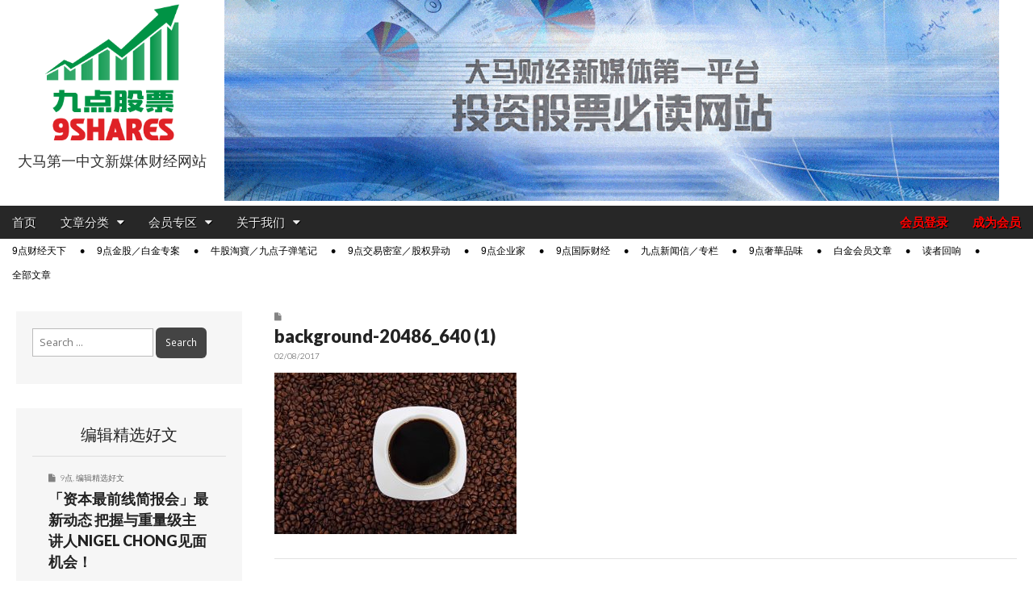

--- FILE ---
content_type: text/html; charset=UTF-8
request_url: https://9shares.my/%E8%82%A1%E5%B8%82%E5%92%96%E5%95%A1%E5%92%8C%E5%BC%80cafe%E8%B5%9A%E9%92%B1-%E9%82%A3%E4%B8%80%E6%A0%B7%E6%89%8D%E6%98%AF%E7%9C%9F%E6%AD%A3%EF%BC%82%E5%9D%90%E4%BD%8F%E8%B5%9A%E9%92%B1%EF%BC%82/background-20486_640-1/
body_size: 22523
content:
<!DOCTYPE html>
<html lang="en-US">
<head>
	
	<!-- Google tag (gtag.js) -->
	<script async src="https://www.googletagmanager.com/gtag/js?id=G-0CDGYZX7ZE"></script>
	<script>
		window.dataLayer = window.dataLayer || [];
		function gtag(){dataLayer.push(arguments);}
		gtag('js', new Date());

		gtag('config', 'G-0CDGYZX7ZE');
	</script>

	<meta charset="UTF-8">
	<meta name="viewport" content="width=device-width, initial-scale=1.0">
	<link rel="profile" href="http://gmpg.org/xfn/11">
	<link rel="pingback" href="https://9shares.my/xmlrpc.php">
	<meta name='robots' content='index, follow, max-image-preview:large, max-snippet:-1, max-video-preview:-1' />

	<!-- This site is optimized with the Yoast SEO plugin v26.6 - https://yoast.com/wordpress/plugins/seo/ -->
	<title>background-20486_640 (1) - 9点股票</title>
	<link rel="canonical" href="https://9shares.my/股市咖啡和开cafe赚钱-那一样才是真正＂坐住赚钱＂/background-20486_640-1/" />
	<meta property="og:locale" content="en_US" />
	<meta property="og:type" content="article" />
	<meta property="og:title" content="background-20486_640 (1) - 9点股票" />
	<meta property="og:description" content="阅读详文 →" />
	<meta property="og:url" content="https://9shares.my/股市咖啡和开cafe赚钱-那一样才是真正＂坐住赚钱＂/background-20486_640-1/" />
	<meta property="og:site_name" content="9点股票" />
	<meta property="og:image" content="https://9shares.my/%E8%82%A1%E5%B8%82%E5%92%96%E5%95%A1%E5%92%8C%E5%BC%80cafe%E8%B5%9A%E9%92%B1-%E9%82%A3%E4%B8%80%E6%A0%B7%E6%89%8D%E6%98%AF%E7%9C%9F%E6%AD%A3%EF%BC%82%E5%9D%90%E4%BD%8F%E8%B5%9A%E9%92%B1%EF%BC%82/background-20486_640-1" />
	<meta property="og:image:width" content="640" />
	<meta property="og:image:height" content="426" />
	<meta property="og:image:type" content="image/jpeg" />
	<meta name="twitter:card" content="summary_large_image" />
	<script type="application/ld+json" class="yoast-schema-graph">{"@context":"https://schema.org","@graph":[{"@type":"WebPage","@id":"https://9shares.my/%E8%82%A1%E5%B8%82%E5%92%96%E5%95%A1%E5%92%8C%E5%BC%80cafe%E8%B5%9A%E9%92%B1-%E9%82%A3%E4%B8%80%E6%A0%B7%E6%89%8D%E6%98%AF%E7%9C%9F%E6%AD%A3%EF%BC%82%E5%9D%90%E4%BD%8F%E8%B5%9A%E9%92%B1%EF%BC%82/background-20486_640-1/","url":"https://9shares.my/%E8%82%A1%E5%B8%82%E5%92%96%E5%95%A1%E5%92%8C%E5%BC%80cafe%E8%B5%9A%E9%92%B1-%E9%82%A3%E4%B8%80%E6%A0%B7%E6%89%8D%E6%98%AF%E7%9C%9F%E6%AD%A3%EF%BC%82%E5%9D%90%E4%BD%8F%E8%B5%9A%E9%92%B1%EF%BC%82/background-20486_640-1/","name":"background-20486_640 (1) - 9点股票","isPartOf":{"@id":"https://9shares.my/#website"},"primaryImageOfPage":{"@id":"https://9shares.my/%E8%82%A1%E5%B8%82%E5%92%96%E5%95%A1%E5%92%8C%E5%BC%80cafe%E8%B5%9A%E9%92%B1-%E9%82%A3%E4%B8%80%E6%A0%B7%E6%89%8D%E6%98%AF%E7%9C%9F%E6%AD%A3%EF%BC%82%E5%9D%90%E4%BD%8F%E8%B5%9A%E9%92%B1%EF%BC%82/background-20486_640-1/#primaryimage"},"image":{"@id":"https://9shares.my/%E8%82%A1%E5%B8%82%E5%92%96%E5%95%A1%E5%92%8C%E5%BC%80cafe%E8%B5%9A%E9%92%B1-%E9%82%A3%E4%B8%80%E6%A0%B7%E6%89%8D%E6%98%AF%E7%9C%9F%E6%AD%A3%EF%BC%82%E5%9D%90%E4%BD%8F%E8%B5%9A%E9%92%B1%EF%BC%82/background-20486_640-1/#primaryimage"},"thumbnailUrl":"https://9shares.my/wp-content/uploads/2017/08/background-20486_640-1.jpg","datePublished":"2017-08-02T09:23:41+00:00","breadcrumb":{"@id":"https://9shares.my/%E8%82%A1%E5%B8%82%E5%92%96%E5%95%A1%E5%92%8C%E5%BC%80cafe%E8%B5%9A%E9%92%B1-%E9%82%A3%E4%B8%80%E6%A0%B7%E6%89%8D%E6%98%AF%E7%9C%9F%E6%AD%A3%EF%BC%82%E5%9D%90%E4%BD%8F%E8%B5%9A%E9%92%B1%EF%BC%82/background-20486_640-1/#breadcrumb"},"inLanguage":"en-US","potentialAction":[{"@type":"ReadAction","target":["https://9shares.my/%E8%82%A1%E5%B8%82%E5%92%96%E5%95%A1%E5%92%8C%E5%BC%80cafe%E8%B5%9A%E9%92%B1-%E9%82%A3%E4%B8%80%E6%A0%B7%E6%89%8D%E6%98%AF%E7%9C%9F%E6%AD%A3%EF%BC%82%E5%9D%90%E4%BD%8F%E8%B5%9A%E9%92%B1%EF%BC%82/background-20486_640-1/"]}]},{"@type":"ImageObject","inLanguage":"en-US","@id":"https://9shares.my/%E8%82%A1%E5%B8%82%E5%92%96%E5%95%A1%E5%92%8C%E5%BC%80cafe%E8%B5%9A%E9%92%B1-%E9%82%A3%E4%B8%80%E6%A0%B7%E6%89%8D%E6%98%AF%E7%9C%9F%E6%AD%A3%EF%BC%82%E5%9D%90%E4%BD%8F%E8%B5%9A%E9%92%B1%EF%BC%82/background-20486_640-1/#primaryimage","url":"https://9shares.my/wp-content/uploads/2017/08/background-20486_640-1.jpg","contentUrl":"https://9shares.my/wp-content/uploads/2017/08/background-20486_640-1.jpg","width":640,"height":426},{"@type":"BreadcrumbList","@id":"https://9shares.my/%E8%82%A1%E5%B8%82%E5%92%96%E5%95%A1%E5%92%8C%E5%BC%80cafe%E8%B5%9A%E9%92%B1-%E9%82%A3%E4%B8%80%E6%A0%B7%E6%89%8D%E6%98%AF%E7%9C%9F%E6%AD%A3%EF%BC%82%E5%9D%90%E4%BD%8F%E8%B5%9A%E9%92%B1%EF%BC%82/background-20486_640-1/#breadcrumb","itemListElement":[{"@type":"ListItem","position":1,"name":"Home","item":"https://9shares.my/"},{"@type":"ListItem","position":2,"name":"咖啡股和开CAFÉ 那个才是真正＂坐住赚钱＂？","item":"https://9shares.my/%e8%82%a1%e5%b8%82%e5%92%96%e5%95%a1%e5%92%8c%e5%bc%80cafe%e8%b5%9a%e9%92%b1-%e9%82%a3%e4%b8%80%e6%a0%b7%e6%89%8d%e6%98%af%e7%9c%9f%e6%ad%a3%ef%bc%82%e5%9d%90%e4%bd%8f%e8%b5%9a%e9%92%b1%ef%bc%82/"},{"@type":"ListItem","position":3,"name":"background-20486_640 (1)"}]},{"@type":"WebSite","@id":"https://9shares.my/#website","url":"https://9shares.my/","name":"9点股票","description":"大马第一中文新媒体财经网站","potentialAction":[{"@type":"SearchAction","target":{"@type":"EntryPoint","urlTemplate":"https://9shares.my/?s={search_term_string}"},"query-input":{"@type":"PropertyValueSpecification","valueRequired":true,"valueName":"search_term_string"}}],"inLanguage":"en-US"}]}</script>
	<!-- / Yoast SEO plugin. -->


<link rel='dns-prefetch' href='//www.google.com' />
<link rel='dns-prefetch' href='//fonts.googleapis.com' />
<link rel="alternate" type="application/rss+xml" title="9点股票 &raquo; Feed" href="https://9shares.my/feed/" />
<link rel="alternate" type="application/rss+xml" title="9点股票 &raquo; Comments Feed" href="https://9shares.my/comments/feed/" />
<link rel="alternate" title="oEmbed (JSON)" type="application/json+oembed" href="https://9shares.my/wp-json/oembed/1.0/embed?url=https%3A%2F%2F9shares.my%2F%25e8%2582%25a1%25e5%25b8%2582%25e5%2592%2596%25e5%2595%25a1%25e5%2592%258c%25e5%25bc%2580cafe%25e8%25b5%259a%25e9%2592%25b1-%25e9%2582%25a3%25e4%25b8%2580%25e6%25a0%25b7%25e6%2589%258d%25e6%2598%25af%25e7%259c%259f%25e6%25ad%25a3%25ef%25bc%2582%25e5%259d%2590%25e4%25bd%258f%25e8%25b5%259a%25e9%2592%25b1%25ef%25bc%2582%2Fbackground-20486_640-1%2F" />
<link rel="alternate" title="oEmbed (XML)" type="text/xml+oembed" href="https://9shares.my/wp-json/oembed/1.0/embed?url=https%3A%2F%2F9shares.my%2F%25e8%2582%25a1%25e5%25b8%2582%25e5%2592%2596%25e5%2595%25a1%25e5%2592%258c%25e5%25bc%2580cafe%25e8%25b5%259a%25e9%2592%25b1-%25e9%2582%25a3%25e4%25b8%2580%25e6%25a0%25b7%25e6%2589%258d%25e6%2598%25af%25e7%259c%259f%25e6%25ad%25a3%25ef%25bc%2582%25e5%259d%2590%25e4%25bd%258f%25e8%25b5%259a%25e9%2592%25b1%25ef%25bc%2582%2Fbackground-20486_640-1%2F&#038;format=xml" />
<style id='wp-img-auto-sizes-contain-inline-css' type='text/css'>
img:is([sizes=auto i],[sizes^="auto," i]){contain-intrinsic-size:3000px 1500px}
/*# sourceURL=wp-img-auto-sizes-contain-inline-css */
</style>
<style id='wp-emoji-styles-inline-css' type='text/css'>

	img.wp-smiley, img.emoji {
		display: inline !important;
		border: none !important;
		box-shadow: none !important;
		height: 1em !important;
		width: 1em !important;
		margin: 0 0.07em !important;
		vertical-align: -0.1em !important;
		background: none !important;
		padding: 0 !important;
	}
/*# sourceURL=wp-emoji-styles-inline-css */
</style>
<style id='wp-block-library-inline-css' type='text/css'>
:root{--wp-block-synced-color:#7a00df;--wp-block-synced-color--rgb:122,0,223;--wp-bound-block-color:var(--wp-block-synced-color);--wp-editor-canvas-background:#ddd;--wp-admin-theme-color:#007cba;--wp-admin-theme-color--rgb:0,124,186;--wp-admin-theme-color-darker-10:#006ba1;--wp-admin-theme-color-darker-10--rgb:0,107,160.5;--wp-admin-theme-color-darker-20:#005a87;--wp-admin-theme-color-darker-20--rgb:0,90,135;--wp-admin-border-width-focus:2px}@media (min-resolution:192dpi){:root{--wp-admin-border-width-focus:1.5px}}.wp-element-button{cursor:pointer}:root .has-very-light-gray-background-color{background-color:#eee}:root .has-very-dark-gray-background-color{background-color:#313131}:root .has-very-light-gray-color{color:#eee}:root .has-very-dark-gray-color{color:#313131}:root .has-vivid-green-cyan-to-vivid-cyan-blue-gradient-background{background:linear-gradient(135deg,#00d084,#0693e3)}:root .has-purple-crush-gradient-background{background:linear-gradient(135deg,#34e2e4,#4721fb 50%,#ab1dfe)}:root .has-hazy-dawn-gradient-background{background:linear-gradient(135deg,#faaca8,#dad0ec)}:root .has-subdued-olive-gradient-background{background:linear-gradient(135deg,#fafae1,#67a671)}:root .has-atomic-cream-gradient-background{background:linear-gradient(135deg,#fdd79a,#004a59)}:root .has-nightshade-gradient-background{background:linear-gradient(135deg,#330968,#31cdcf)}:root .has-midnight-gradient-background{background:linear-gradient(135deg,#020381,#2874fc)}:root{--wp--preset--font-size--normal:16px;--wp--preset--font-size--huge:42px}.has-regular-font-size{font-size:1em}.has-larger-font-size{font-size:2.625em}.has-normal-font-size{font-size:var(--wp--preset--font-size--normal)}.has-huge-font-size{font-size:var(--wp--preset--font-size--huge)}.has-text-align-center{text-align:center}.has-text-align-left{text-align:left}.has-text-align-right{text-align:right}.has-fit-text{white-space:nowrap!important}#end-resizable-editor-section{display:none}.aligncenter{clear:both}.items-justified-left{justify-content:flex-start}.items-justified-center{justify-content:center}.items-justified-right{justify-content:flex-end}.items-justified-space-between{justify-content:space-between}.screen-reader-text{border:0;clip-path:inset(50%);height:1px;margin:-1px;overflow:hidden;padding:0;position:absolute;width:1px;word-wrap:normal!important}.screen-reader-text:focus{background-color:#ddd;clip-path:none;color:#444;display:block;font-size:1em;height:auto;left:5px;line-height:normal;padding:15px 23px 14px;text-decoration:none;top:5px;width:auto;z-index:100000}html :where(.has-border-color){border-style:solid}html :where([style*=border-top-color]){border-top-style:solid}html :where([style*=border-right-color]){border-right-style:solid}html :where([style*=border-bottom-color]){border-bottom-style:solid}html :where([style*=border-left-color]){border-left-style:solid}html :where([style*=border-width]){border-style:solid}html :where([style*=border-top-width]){border-top-style:solid}html :where([style*=border-right-width]){border-right-style:solid}html :where([style*=border-bottom-width]){border-bottom-style:solid}html :where([style*=border-left-width]){border-left-style:solid}html :where(img[class*=wp-image-]){height:auto;max-width:100%}:where(figure){margin:0 0 1em}html :where(.is-position-sticky){--wp-admin--admin-bar--position-offset:var(--wp-admin--admin-bar--height,0px)}@media screen and (max-width:600px){html :where(.is-position-sticky){--wp-admin--admin-bar--position-offset:0px}}

/*# sourceURL=wp-block-library-inline-css */
</style><style id='global-styles-inline-css' type='text/css'>
:root{--wp--preset--aspect-ratio--square: 1;--wp--preset--aspect-ratio--4-3: 4/3;--wp--preset--aspect-ratio--3-4: 3/4;--wp--preset--aspect-ratio--3-2: 3/2;--wp--preset--aspect-ratio--2-3: 2/3;--wp--preset--aspect-ratio--16-9: 16/9;--wp--preset--aspect-ratio--9-16: 9/16;--wp--preset--color--black: #000000;--wp--preset--color--cyan-bluish-gray: #abb8c3;--wp--preset--color--white: #ffffff;--wp--preset--color--pale-pink: #f78da7;--wp--preset--color--vivid-red: #cf2e2e;--wp--preset--color--luminous-vivid-orange: #ff6900;--wp--preset--color--luminous-vivid-amber: #fcb900;--wp--preset--color--light-green-cyan: #7bdcb5;--wp--preset--color--vivid-green-cyan: #00d084;--wp--preset--color--pale-cyan-blue: #8ed1fc;--wp--preset--color--vivid-cyan-blue: #0693e3;--wp--preset--color--vivid-purple: #9b51e0;--wp--preset--gradient--vivid-cyan-blue-to-vivid-purple: linear-gradient(135deg,rgb(6,147,227) 0%,rgb(155,81,224) 100%);--wp--preset--gradient--light-green-cyan-to-vivid-green-cyan: linear-gradient(135deg,rgb(122,220,180) 0%,rgb(0,208,130) 100%);--wp--preset--gradient--luminous-vivid-amber-to-luminous-vivid-orange: linear-gradient(135deg,rgb(252,185,0) 0%,rgb(255,105,0) 100%);--wp--preset--gradient--luminous-vivid-orange-to-vivid-red: linear-gradient(135deg,rgb(255,105,0) 0%,rgb(207,46,46) 100%);--wp--preset--gradient--very-light-gray-to-cyan-bluish-gray: linear-gradient(135deg,rgb(238,238,238) 0%,rgb(169,184,195) 100%);--wp--preset--gradient--cool-to-warm-spectrum: linear-gradient(135deg,rgb(74,234,220) 0%,rgb(151,120,209) 20%,rgb(207,42,186) 40%,rgb(238,44,130) 60%,rgb(251,105,98) 80%,rgb(254,248,76) 100%);--wp--preset--gradient--blush-light-purple: linear-gradient(135deg,rgb(255,206,236) 0%,rgb(152,150,240) 100%);--wp--preset--gradient--blush-bordeaux: linear-gradient(135deg,rgb(254,205,165) 0%,rgb(254,45,45) 50%,rgb(107,0,62) 100%);--wp--preset--gradient--luminous-dusk: linear-gradient(135deg,rgb(255,203,112) 0%,rgb(199,81,192) 50%,rgb(65,88,208) 100%);--wp--preset--gradient--pale-ocean: linear-gradient(135deg,rgb(255,245,203) 0%,rgb(182,227,212) 50%,rgb(51,167,181) 100%);--wp--preset--gradient--electric-grass: linear-gradient(135deg,rgb(202,248,128) 0%,rgb(113,206,126) 100%);--wp--preset--gradient--midnight: linear-gradient(135deg,rgb(2,3,129) 0%,rgb(40,116,252) 100%);--wp--preset--font-size--small: 13px;--wp--preset--font-size--medium: 20px;--wp--preset--font-size--large: 36px;--wp--preset--font-size--x-large: 42px;--wp--preset--spacing--20: 0.44rem;--wp--preset--spacing--30: 0.67rem;--wp--preset--spacing--40: 1rem;--wp--preset--spacing--50: 1.5rem;--wp--preset--spacing--60: 2.25rem;--wp--preset--spacing--70: 3.38rem;--wp--preset--spacing--80: 5.06rem;--wp--preset--shadow--natural: 6px 6px 9px rgba(0, 0, 0, 0.2);--wp--preset--shadow--deep: 12px 12px 50px rgba(0, 0, 0, 0.4);--wp--preset--shadow--sharp: 6px 6px 0px rgba(0, 0, 0, 0.2);--wp--preset--shadow--outlined: 6px 6px 0px -3px rgb(255, 255, 255), 6px 6px rgb(0, 0, 0);--wp--preset--shadow--crisp: 6px 6px 0px rgb(0, 0, 0);}:where(.is-layout-flex){gap: 0.5em;}:where(.is-layout-grid){gap: 0.5em;}body .is-layout-flex{display: flex;}.is-layout-flex{flex-wrap: wrap;align-items: center;}.is-layout-flex > :is(*, div){margin: 0;}body .is-layout-grid{display: grid;}.is-layout-grid > :is(*, div){margin: 0;}:where(.wp-block-columns.is-layout-flex){gap: 2em;}:where(.wp-block-columns.is-layout-grid){gap: 2em;}:where(.wp-block-post-template.is-layout-flex){gap: 1.25em;}:where(.wp-block-post-template.is-layout-grid){gap: 1.25em;}.has-black-color{color: var(--wp--preset--color--black) !important;}.has-cyan-bluish-gray-color{color: var(--wp--preset--color--cyan-bluish-gray) !important;}.has-white-color{color: var(--wp--preset--color--white) !important;}.has-pale-pink-color{color: var(--wp--preset--color--pale-pink) !important;}.has-vivid-red-color{color: var(--wp--preset--color--vivid-red) !important;}.has-luminous-vivid-orange-color{color: var(--wp--preset--color--luminous-vivid-orange) !important;}.has-luminous-vivid-amber-color{color: var(--wp--preset--color--luminous-vivid-amber) !important;}.has-light-green-cyan-color{color: var(--wp--preset--color--light-green-cyan) !important;}.has-vivid-green-cyan-color{color: var(--wp--preset--color--vivid-green-cyan) !important;}.has-pale-cyan-blue-color{color: var(--wp--preset--color--pale-cyan-blue) !important;}.has-vivid-cyan-blue-color{color: var(--wp--preset--color--vivid-cyan-blue) !important;}.has-vivid-purple-color{color: var(--wp--preset--color--vivid-purple) !important;}.has-black-background-color{background-color: var(--wp--preset--color--black) !important;}.has-cyan-bluish-gray-background-color{background-color: var(--wp--preset--color--cyan-bluish-gray) !important;}.has-white-background-color{background-color: var(--wp--preset--color--white) !important;}.has-pale-pink-background-color{background-color: var(--wp--preset--color--pale-pink) !important;}.has-vivid-red-background-color{background-color: var(--wp--preset--color--vivid-red) !important;}.has-luminous-vivid-orange-background-color{background-color: var(--wp--preset--color--luminous-vivid-orange) !important;}.has-luminous-vivid-amber-background-color{background-color: var(--wp--preset--color--luminous-vivid-amber) !important;}.has-light-green-cyan-background-color{background-color: var(--wp--preset--color--light-green-cyan) !important;}.has-vivid-green-cyan-background-color{background-color: var(--wp--preset--color--vivid-green-cyan) !important;}.has-pale-cyan-blue-background-color{background-color: var(--wp--preset--color--pale-cyan-blue) !important;}.has-vivid-cyan-blue-background-color{background-color: var(--wp--preset--color--vivid-cyan-blue) !important;}.has-vivid-purple-background-color{background-color: var(--wp--preset--color--vivid-purple) !important;}.has-black-border-color{border-color: var(--wp--preset--color--black) !important;}.has-cyan-bluish-gray-border-color{border-color: var(--wp--preset--color--cyan-bluish-gray) !important;}.has-white-border-color{border-color: var(--wp--preset--color--white) !important;}.has-pale-pink-border-color{border-color: var(--wp--preset--color--pale-pink) !important;}.has-vivid-red-border-color{border-color: var(--wp--preset--color--vivid-red) !important;}.has-luminous-vivid-orange-border-color{border-color: var(--wp--preset--color--luminous-vivid-orange) !important;}.has-luminous-vivid-amber-border-color{border-color: var(--wp--preset--color--luminous-vivid-amber) !important;}.has-light-green-cyan-border-color{border-color: var(--wp--preset--color--light-green-cyan) !important;}.has-vivid-green-cyan-border-color{border-color: var(--wp--preset--color--vivid-green-cyan) !important;}.has-pale-cyan-blue-border-color{border-color: var(--wp--preset--color--pale-cyan-blue) !important;}.has-vivid-cyan-blue-border-color{border-color: var(--wp--preset--color--vivid-cyan-blue) !important;}.has-vivid-purple-border-color{border-color: var(--wp--preset--color--vivid-purple) !important;}.has-vivid-cyan-blue-to-vivid-purple-gradient-background{background: var(--wp--preset--gradient--vivid-cyan-blue-to-vivid-purple) !important;}.has-light-green-cyan-to-vivid-green-cyan-gradient-background{background: var(--wp--preset--gradient--light-green-cyan-to-vivid-green-cyan) !important;}.has-luminous-vivid-amber-to-luminous-vivid-orange-gradient-background{background: var(--wp--preset--gradient--luminous-vivid-amber-to-luminous-vivid-orange) !important;}.has-luminous-vivid-orange-to-vivid-red-gradient-background{background: var(--wp--preset--gradient--luminous-vivid-orange-to-vivid-red) !important;}.has-very-light-gray-to-cyan-bluish-gray-gradient-background{background: var(--wp--preset--gradient--very-light-gray-to-cyan-bluish-gray) !important;}.has-cool-to-warm-spectrum-gradient-background{background: var(--wp--preset--gradient--cool-to-warm-spectrum) !important;}.has-blush-light-purple-gradient-background{background: var(--wp--preset--gradient--blush-light-purple) !important;}.has-blush-bordeaux-gradient-background{background: var(--wp--preset--gradient--blush-bordeaux) !important;}.has-luminous-dusk-gradient-background{background: var(--wp--preset--gradient--luminous-dusk) !important;}.has-pale-ocean-gradient-background{background: var(--wp--preset--gradient--pale-ocean) !important;}.has-electric-grass-gradient-background{background: var(--wp--preset--gradient--electric-grass) !important;}.has-midnight-gradient-background{background: var(--wp--preset--gradient--midnight) !important;}.has-small-font-size{font-size: var(--wp--preset--font-size--small) !important;}.has-medium-font-size{font-size: var(--wp--preset--font-size--medium) !important;}.has-large-font-size{font-size: var(--wp--preset--font-size--large) !important;}.has-x-large-font-size{font-size: var(--wp--preset--font-size--x-large) !important;}
/*# sourceURL=global-styles-inline-css */
</style>

<style id='classic-theme-styles-inline-css' type='text/css'>
/*! This file is auto-generated */
.wp-block-button__link{color:#fff;background-color:#32373c;border-radius:9999px;box-shadow:none;text-decoration:none;padding:calc(.667em + 2px) calc(1.333em + 2px);font-size:1.125em}.wp-block-file__button{background:#32373c;color:#fff;text-decoration:none}
/*# sourceURL=/wp-includes/css/classic-themes.min.css */
</style>
<link rel="stylesheet" href="https://9shares.my/wp-content/cache/minify/89f1f.css" media="all" />








<link rel='stylesheet' id='google_fonts-css' href='//fonts.googleapis.com/css?family=Open+Sans%3A400%2C700%3A400%2C400italic%2C700%2C700italic%7CQuattrocento%7CLato%3A300%7CLato%3A900&#038;ver=6.9' type='text/css' media='all' />
<link rel="stylesheet" href="https://9shares.my/wp-content/cache/minify/796d5.css" media="all" />


<style id='heateor_sss_frontend_css-inline-css' type='text/css'>
.heateor_sss_button_instagram span.heateor_sss_svg,a.heateor_sss_instagram span.heateor_sss_svg{background:radial-gradient(circle at 30% 107%,#fdf497 0,#fdf497 5%,#fd5949 45%,#d6249f 60%,#285aeb 90%)}.heateor_sss_horizontal_sharing .heateor_sss_svg,.heateor_sss_standard_follow_icons_container .heateor_sss_svg{color:#fff;border-width:0px;border-style:solid;border-color:transparent}.heateor_sss_horizontal_sharing .heateorSssTCBackground{color:#666}.heateor_sss_horizontal_sharing span.heateor_sss_svg:hover,.heateor_sss_standard_follow_icons_container span.heateor_sss_svg:hover{border-color:transparent;}.heateor_sss_vertical_sharing span.heateor_sss_svg,.heateor_sss_floating_follow_icons_container span.heateor_sss_svg{color:#fff;border-width:0px;border-style:solid;border-color:transparent;}.heateor_sss_vertical_sharing .heateorSssTCBackground{color:#666;}.heateor_sss_vertical_sharing span.heateor_sss_svg:hover,.heateor_sss_floating_follow_icons_container span.heateor_sss_svg:hover{border-color:transparent;}@media screen and (max-width:783px) {.heateor_sss_vertical_sharing{display:none!important}}
/*# sourceURL=heateor_sss_frontend_css-inline-css */
</style>
<link rel="stylesheet" href="https://9shares.my/wp-content/cache/minify/a7f7e.css" media="all" />

<script type="text/javascript" src="https://9shares.my/wp-includes/js/dist/hooks.min.js?ver=dd5603f07f9220ed27f1" id="wp-hooks-js"></script>
<script type="text/javascript" id="say-what-js-js-extra">
/* <![CDATA[ */
var say_what_data = {"replacements":{"paid-memberships-pro|\u003Cstrong\u003E%s\u003C/strong\u003E now|":"\u003Cstrong\u003E%s\u003C/strong\u003E","paid-memberships-pro|Membership expires after %d %s.|":"\u4f1a\u5458\u7c4d\u6709\u6548\u671f\u4e3a %d %s","paid-memberships-pro|Month|":"\u4e2a\u6708","paid-memberships-pro|Months|":"\u4e2a\u6708","pmpro|Free|":"\u514d\u8d39","pmpro|Membership never expires.|":"-","pmpro-advanced-levels-shortcode|&larr; Return to Your Account|":"&larr; \u56de\u8fd4\u5230\u5e10\u53f7\u7ba1\u7406","pmpro-advanced-levels-shortcode|&larr; Return to Home|":"&larr; \u56de\u8fd4\u5230\u9996\u9875","paid-memberships-pro|You have selected the \u003Cstrong\u003E%s\u003C/strong\u003E membership level.|":"\u60a8\u9009\u62e9\u7684\u4f1a\u5458\u7c4d\u7b49\u7ea7\u4e3a\uff1a \u003Cstrong\u003E%s\u003C/strong\u003E","paid-memberships-pro|Membership Level|":"\u4f1a\u5458\u7c4d\u7b49\u7ea7","paid-memberships-pro|The price for membership is \u003Cstrong\u003E%s\u003C/strong\u003E now|":"\u60a8\u9009\u62e9\u7684\u4f1a\u5458\u7c4d\u7b49\u7ea7\u8d39\u7528\u4e3a\uff1a %s","paid-memberships-pro|Do you have a discount code?|":"\u60a8\u662f\u5426\u6301\u6709\u4f18\u60e0\u7801 (Discount code) ?","paid-memberships-pro|Click here to enter your discount code|":"\u70b9\u51fb\u6b64\u94fe\u63a5\u4ee5\u8f93\u5165\u4f18\u60e0\u7801  (D180)","paid-memberships-pro|Account Information|":"\u5e10\u53f7\u8d44\u6599","paid-memberships-pro|Already have an account?|":"\u5df2\u7ecf\u62e5\u6709\u4f1a\u5458\u5e10\u53f7\uff1f","paid-memberships-pro|Log in here|":"\u70b9\u51fb\u8fd9\u91cc\u767b\u5165","paid-memberships-pro|Username|":"\u7535\u90ae\u5730\u5740 (E-mail Address)","paid-memberships-pro|Password|":"\u5bc6\u7801 \uff08Password)","paid-memberships-pro|Confirm Password|":"\u786e\u8ba4\u5bc6\u7801 (Confirm Password)","paid-memberships-pro|E-mail Address|":"\u7535\u90ae\u5730\u5740 (E-mail Address)","paid-memberships-pro|Confirm E-mail Address|":"\u786e\u8ba4\u7535\u90ae\u5730\u5740 (Confirm E-mail Address)","nshares|Mobile No.|":"\u624b\u673a\u53f7\u7801","nshares|Your Favourite Stocks.|":"\u60a8\u611f\u5174\u8da3\u7684\u80a1\u7968","nshares|Your Favourite Stocks (in Bursa Stock Code / Company Code, e.g. AIRASIA 5099) so we can customize your contents. Separate multiple companies with comma.|":"\u60a8\u6709\u5174\u8da3\u8ffd\u8e2a\u7684\u80a1\u7968\u003Cbr\u003E\uff08\u53ef\u8f93\u5165\u516c\u53f8\u7801\u5982AIRASIA,\u6216stock code \u5982 5099\uff09\uff0c\u003Cbr\u003E\u53ef\u8f93\u5165\u591a\u53ea\u80a1\u7968\u3002\u003Cbr\u003E\u6211\u4eec\u4f1a\u6839\u636e\u60a8\u7684\u8f93\u5165\uff0c\u7535\u90ae\u76f8\u5173\u6587\u7ae0\u3002","pmpropbc|Choose Your Payment Method|":"\u9009\u62e9\u60a8\u7684\u4ed8\u6b3e\u65b9\u5f0f","pmpropbc|Pay with PayPal|":"\u4fe1\u7528\u5361\u4ed8\u6b3e (PayPal)","pmpropbc|Pay by Check|":"\u94f6\u884c\u8f6c\u8d26 / \u652f\u7968","paid-memberships-pro|Submit and Check Out|":"\u63d0\u4ea4\u5e76\u4ed8\u6b3e","paid-memberships-pro|Almost done. Review the membership information and pricing below then \u003Cstrong\u003Eclick the \"Complete Payment\" button\u003C/strong\u003E to finish your order.|":"\u8bf7\u786e\u8ba4\u4ee5\u4e0b\u4f1a\u5458\u8d44\u8baf\u4e0e\u6b3e\u9879\uff0c\u7136\u540e\u70b9\u51fb\u003Cstrong\u003E\u201c\u5b8c\u6210\u4ed8\u6b3e\u201d\u003C/strong\u003E\u4ee5\u52a0\u5165\u6210\u4e3a\u4f1a\u5458","paid-memberships-pro|Complete Payment|":"\u5b8c\u6210\u4ed8\u6b3e","paid-memberships-pro|Thank you for your membership to %s. Your %s membership is now active.|":"\u611f\u8c22\u4e0e\u6b22\u8fce\u60a8\u52a0\u5165\u003Cstrong\u003E%s\u003C/strong\u003E\u3002\u60a8\u7684\u4f1a\u5458\u5e10\u53f7\u73b0\u5728\u5df2\u7ecf\u5f00\u901a\u3002","paid-memberships-pro|Below are details about your membership account and a receipt for your initial membership invoice. A welcome email with a copy of your initial membership invoice has been sent to %s.|":"Below are details about your membership account and a receipt for your initial membership invoice. A welcome email with a copy of your initial membership invoice has been sent to %s.","paid-memberships-pro|Account|":"\u5e10\u53f7","paid-memberships-pro|Membership Expires|":"\u4f1a\u5458\u7c4d\u5230\u671f\u65e5\u671f","paid-memberships-pro|View Your Membership Account &rarr;|":"\u67e5\u770b\u60a8\u7684\u4f1a\u5458\u5e10\u53f7 &rarr;","paid-memberships-pro|Payment Method|":"\u4ed8\u6b3e\u65b9\u5f0f","paid-memberships-pro|Total Billed|":"\u6b3e\u9879\u603b\u6570","paid-memberships-pro|My Memberships|":"\u6211\u7684\u4f1a\u5458\u7c4d","paid-memberships-pro|Level|":"\u4f1a\u5458\u7b49\u7ea7","paid-memberships-pro|Billing|":"\u4ed8\u6b3e\u8d26\u5355","paid-memberships-pro|Expiration|":"\u5230\u671f","paid-memberships-pro|My Account|":"\u6211\u7684\u5e10\u53f7","paid-memberships-pro|Submit and Confirm|":"\u786e\u8ba4\u4e0e\u63d0\u4ea4","nshares|Upgrade Membership|":"\u4f1a\u5458\u7c4d\u5347\u7ea7","pmpropbc|\u003Cstrong\u003EMembership pending.\u003C/strong\u003E We are still waiting for payment of this invoice.|":"\u003Cstrong\u003E\u4f1a\u5458\u7c4d\u6b63\u5728\u5ba1\u6838\u4e2d\u3002\u003C/strong\u003E \u6211\u4eec\u6b63\u5728\u7b49\u5f85\u6b64\u5e10\u53f7\u7684\u4ed8\u6b3e\u8bc1\u660e\u3002","pmpropbc|\u003Cstrong\u003EImportant Notice:\u003C/strong\u003E We are still waiting for payment of this invoice.|":"\u003Cstrong\u003E\u91cd\u8981\u901a\u77e5\uff1a\u003C/strong\u003E \u6211\u4eec\u6b63\u5728\u7b49\u5f85\u6b64\u5e10\u53f7\u7684\u4ed8\u6b3e\u8bc1\u660e\u3002","pmpropbc|\u003Cstrong\u003EMembership pending.\u003C/strong\u003E We are still waiting for payment for \u003Ca href=\"%s\"\u003Eyour latest invoice\u003C/a\u003E.|":"\u003Cstrong\u003E\u4f1a\u5458\u7c4d\u6b63\u5728\u5ba1\u6838\u4e2d\u3002\u003C/strong\u003E \u6211\u4eec\u6b63\u5728\u7b49\u5f85\u003Ca href=\"%s\"\u003E\u6b64\u5e10\u5355\u003C/a\u003E\u7684\u4ed8\u6b3e\u8bc1\u660e\u3002","pmpropbc|\u003Cstrong\u003EImportant Notice:\u003C/strong\u003E We are still waiting for payment for \u003Ca href=\"%s\"\u003Eyour latest invoice\u003C/a\u003E.|":"\u003Cstrong\u003E\u91cd\u8981\u901a\u77e5\uff1a \u003C/strong\u003E \u6211\u4eec\u6b63\u5728\u7b49\u5f85\u003Ca href=\"%s\"\u003E\u6b64\u5e10\u5355\u003C/a\u003E\u7684\u4ed8\u6b3e\u8bc1\u660e\u3002","pmpropbc|Your payment is currently pending. You will gain access to this page once it is approved.|":"\u003Cstrong\u003E\u003Ci\u003E\u6211\u4eec\u5c1a\u5728\u5904\u7406\u60a8\u7684\u4ed8\u6b3e\u5ba1\u6838\u3002 \u5ba1\u6838\u5b8c\u6210\u540e\u60a8\u5c31\u53ef\u9605\u8bfb\u8be6\u6587\u3002\u003C/i\u003E\u003C/strong\u003E","paid-memberships-pro|Discount Code|":"\u4f18\u60e0\u7801 (Discount Code)","paid-memberships-pro|Apply|":"\u4f7f\u7528","paid-memberships-pro|The %s code has been applied to your order. |":"\u6210\u529f\u4f7f\u7528\u4f18\u60e0\u7801 %s","paid-memberships-pro|The \u003Cstrong\u003E%s\u003C/strong\u003E code has been applied to your order.|":"\u6210\u529f\u4f7f\u7528\u4f18\u60e0\u7801 \u003Cstrong\u003E%s\u003C/strong\u003E","paid-memberships-pro|Click here to change your discount code|":"\u70b9\u51fb\u8fd9\u91cc\u4ee5\u66f4\u6362\u4f18\u60e0\u7801","paid-memberships-pro|I agree to the %s|":"\u6211\u540c\u610f\u4e0e\u63a5\u53d7\u6b64 \u003Cstrong\u003E%s\u003C/strong\u003E","paid-memberships-pro|Your membership at %s will end soon|":"\u300a\u4e5d\u70b9\u80a1\u7968\u300b\u63d0\u9192: \u4f60\u7684\u767d\u91d1\u4f1a\u5458\u7c4d\u5c31\u5feb\u8981\u5230\u671f\uff0c\u63d0\u65e9\u66f4\u65b0\u4ee5\u4eab\u6709\u4f18\u60e0","paid-memberships-pro|Your membership at %s has ended|":"\u300a\u4e5d\u70b9\u80a1\u7968\u300b\u63d0\u9192: \u4f60\u7684\u767d\u91d1\u4f1a\u5458\u7c4d\u5df2\u7ecf\u903e\u671f\uff0c\u6b22\u8fce\u4f60\u91cd\u65b0\u8ba2\u9605","theme-my-login|Log In|":"\u767b\u5165","theme-my-login|Password|":"\u5bc6\u7801","theme-my-login|Remember Me|":"\u4fdd\u6301\u767b\u5165","theme-my-login|Username or E-mail|":"\u7528\u6237\u540d\u6216\u7535\u90ae\u5730\u5740 (Email)","theme-my-login|New password|":"\u65b0\u5bc6\u7801","theme-my-login|Enter your new password below.|":"\u8bf7\u8f93\u5165\u60a8\u7684\u65b0\u5bc6\u7801","default|Password strength unknown|password strength":"\u5bc6\u7801\u5b89\u5168\u6027\uff1a \u672a\u77e5","default|Very weak|password strength":"\u5bc6\u7801\u5b89\u5168\u6027\uff1a\u504f\u4f4e","default|Weak|password strength":"\u5bc6\u7801\u5b89\u5168\u6027\uff1a \u5f31","default|Medium|password strength":"\u5bc6\u7801\u5b89\u5168\u6027\uff1a \u4e2d\u7b49","default|Strong|password strength":"\u5bc6\u7801\u5b89\u5168\u6027\uff1a \u5f3a","default|Mismatch|password mismatch":"\u5bc6\u7801\u4e0d\u5339\u914d","default|Hint: The password should be at least twelve characters long. To make it stronger, use upper and lower case letters, numbers, and symbols like ! \" ? $ % ^ &amp; ).|":"\u5bc6\u7801\u5efa\u8bae\uff1a \u4e3a\u63d0\u9ad8\u5bc6\u7801\u5b89\u5168\u6027\uff0c\u6211\u4eec\u9f13\u52b1\u8fd0\u7528\u957f\u5ea6\u81f3\u5c1112\u5b57\u7b26\u7684\u5bc6\u7801\u3002 \u60a8\u53ef\u4f7f\u7528\u5927\u5c0f\u5199\u5b57\u6bcd\uff0c\u6570\u5b57\uff0c\u7b26\u53f7\uff08\u5982\uff1a! \" ? $ % ^\u7b49\uff09\u4ee5\u589e\u52a0\u5bc6\u7801\u5b89\u5168\u5f3a\u5ea6\u3002","theme-my-login|Reset Password|":"\u91cd\u8bbe\u5bc6\u7801","theme-my-login|Confirm use of weak password|":"\u786e\u5b9a\u4f7f\u7528\u5b89\u5168\u6027\u4f4e\u7684\u5bc6\u7801"}};
//# sourceURL=say-what-js-js-extra
/* ]]> */
</script>
<script type="text/javascript" src="https://9shares.my/wp-content/plugins/say-what/assets/build/frontend.js?ver=fd31684c45e4d85aeb4e" id="say-what-js-js"></script>
<script type="text/javascript" src="https://9shares.my/wp-includes/js/jquery/jquery.min.js?ver=3.7.1" id="jquery-core-js"></script>
<script type="text/javascript" src="https://9shares.my/wp-includes/js/jquery/jquery-migrate.min.js?ver=3.4.1" id="jquery-migrate-js"></script>
<script type="text/javascript" src="https://www.google.com/recaptcha/api.js?hl=en-US&amp;ver=6.9" id="recaptcha-js"></script>
<link rel="https://api.w.org/" href="https://9shares.my/wp-json/" /><link rel="alternate" title="JSON" type="application/json" href="https://9shares.my/wp-json/wp/v2/media/274" /><link rel="EditURI" type="application/rsd+xml" title="RSD" href="https://9shares.my/xmlrpc.php?rsd" />
<meta name="generator" content="WordPress 6.9" />
<link rel='shortlink' href='https://9shares.my/?p=274' />
<style id="pmpro_colors">:root {
	--pmpro--color--base: #ffffff;
	--pmpro--color--contrast: #222222;
	--pmpro--color--accent: #0c3d54;
	--pmpro--color--accent--variation: hsl( 199,75%,28.5% );
	--pmpro--color--border--variation: hsl( 0,0%,91% );
}</style><style>
body { color: #444444; font-family: Open Sans, sans-serif; font-weight: normal; font-size: 14px; }
#page { background-color: #ffffff; }
h1, h2, h3, h4, h5, h6, h1 a, h2 a, h3 a, h4 a, h5 a, h6 a { color: #222222; font-family: Lato, serif; font-weight: normal; }
#site-title a,#site-description{ color:#333 !important }
#site-title a { font-family: Quattrocento, serif; font-weight: normal; font-size: 48px; }
#site-description { font-family: Lato;  font-weight: 300; font-size: 18px; }
#site-navigation, #site-sub-navigation { font-family: PT Sans, sans-serif; font-weight: normal; }
#site-navigation { font-size: 15px; background-color: #272727; }
#site-navigation li:hover, #site-navigation ul ul { background-color: #111111; }
#site-navigation li a { color: #eeeeee; }
#site-navigation li a:hover { color: #eeeeee; }
#site-sub-navigation { font-size: 12px; }
a, .entry-meta a, .format-link .entry-title a { color: #0089C4; }
a:hover, .entry-meta a:hover, .format-link .entry-title a:hover { color: #222222; }
.more-link, #posts-pagination a, input[type="submit"], .comment-reply-link, .more-link:hover, #posts-pagination a:hover, input[type="submit"]:hover, .comment-reply-link:hover { color: #ffffff; background-color: #444444; }
.widget { background-color: #f6f6f6; }
.entry-title, .entry-title a { font-family: Lato, sans-serif;  font-weight: 900; font-size: 22px; }
.entry-meta, .entry-meta a { font-family: Lato;  font-weight: 300; font-size: 10px; }
.post-category, .post-category a, .post-format, .post-format a { font-family: Lato;  font-weight: 300; font-size: 10px; }
</style>
	<style type="text/css" id="custom-background-css">
body.custom-background { background-image: url("https://9shares.my/wp-content/themes/magazine-premium/library/images/solid.png"); background-position: left top; background-size: auto; background-repeat: repeat; background-attachment: scroll; }
</style>
	<link rel="icon" href="https://9shares.my/wp-content/uploads/2018/08/cropped-logo-9Shares-FINAL-Q-copy-32x32.jpg" sizes="32x32" />
<link rel="icon" href="https://9shares.my/wp-content/uploads/2018/08/cropped-logo-9Shares-FINAL-Q-copy-192x192.jpg" sizes="192x192" />
<link rel="apple-touch-icon" href="https://9shares.my/wp-content/uploads/2018/08/cropped-logo-9Shares-FINAL-Q-copy-180x180.jpg" />
<meta name="msapplication-TileImage" content="https://9shares.my/wp-content/uploads/2018/08/cropped-logo-9Shares-FINAL-Q-copy-270x270.jpg" />
		<style type="text/css" id="wp-custom-css">
			/*
You can add your own CSS here.

Click the help icon above to learn more.
*/

.title-logo-wrapper {
	max-width:25%;
	text-align: center;
}

#site-logo {
	padding-top: 5px;
}

#site-logo > img {
	max-width:100%;
}

#header-img {
	display: inline;
	max-width: 70%;
}

p.copyright span.fr {
	display: none;
}

#upper-section-2 div.row article header h2.entry-title a,
#upper-section-3 div.row article header h2.entry-title a,
#upper-section-4 div.row article header h2.entry-title a,
#lower-section-1 div.row article header h2.entry-title a,
#lower-section-2 div.row article header h2.entry-title a,
#lower-section-3 div.row article header h2.entry-title a {
	font-size: 75%;
}

@media (min-width: 768px) {
	.tml-login .tml-submit-wrap {
		text-align: left;
	}
}


@media (max-width: 768px) {
	#site-logo > img {
		max-width:125px;
	}

	.title-logo-wrapper {
		width: 100%;
		max-width:100%;
		text-align: center;
	}
	#header-img {
		max-width: 100%;
		margin-left: auto;
		margin-right: auto;
	}
}

@media (max-width: 1280px) {
	#site-logo > img {
		max-width: 70%;
	}
}
		</style>
		</head>

<body class="pmpro-variation_1 attachment wp-singular attachment-template-default single single-attachment postid-274 attachmentid-274 attachment-jpeg custom-background wp-theme-magazine-premium wp-child-theme-magazine-premium-child pmpro-body-has-access">
	<div id="page" class="grid wfull">
		<header id="header" class="row" role="banner">
			<div class="c12">
				<div id="mobile-menu">
					<a href="#" class="left-menu"><i class="fa fa-reorder"></i></a>
					
											<a class="link" href="https://9shares.my/login">登录</a>
						<a class="link" href='https://9shares.my/membership-account/membership-levels/'>注册</a>
											
						<a href="#"><i class="fa fa-search"></i></a>
				</div>
				<div id="drop-down-search"><form role="search" method="get" class="search-form" action="https://9shares.my/">
				<label>
					<span class="screen-reader-text">Search for:</span>
					<input type="search" class="search-field" placeholder="Search &hellip;" value="" name="s" />
				</label>
				<input type="submit" class="search-submit" value="Search" />
			</form></div>

								<div class="title-logo-wrapper fl">
											<a href="https://9shares.my" title="9点股票" id="site-logo"  rel="home"><img src="https://9shares.my/wp-content/uploads/2017/08/logo-9Shares-FINAL-Q.png" alt="9点股票" /></a>
										<div id="title-wrapper">
						<div id="site-title" class="remove"><a href="https://9shares.my" title="9点股票" rel="home">9点股票</a></div>
						<div id="site-description">大马第一中文新媒体财经网站</div>					</div>
				</div>
									
				<video autoplay loop="loop" muted playsinline style="">
					<source src="https://9shares.my/wp-content/themes/magazine-premium-child/img/banner.webm" type="video/webm">
					<source src="https://9shares.my/wp-content/themes/magazine-premium-child/img/banner.mp4" type="video/mp4">
				</video>
					
				<div id="nav-wrapper">
					<div class="nav-content">
						<nav id="site-navigation" class="menus clearfix" role="navigation">
							<div class="screen-reader-text">Main menu</div>
							<a class="screen-reader-text" href="#primary" title="Skip to content">Skip to content</a>
							<div id="main-menu" class="menu-main-menu-container"><ul id="menu-main-menu" class="menu"><li id="menu-item-100" class="menu-item menu-item-type-custom menu-item-object-custom menu-item-home menu-item-100"><a href="https://9shares.my">首页</a>
<li id="menu-item-101" class="menu-item menu-item-type-custom menu-item-object-custom menu-item-home menu-item-has-children sub-menu-parent menu-item-101"><a href="http://9shares.my/#">文章分类</a>
<ul class="sub-menu">
	<li id="menu-item-104" class="menu-item menu-item-type-taxonomy menu-item-object-category menu-item-104"><a href="https://9shares.my/category/%e5%85%a8%e9%83%a8%e6%96%87%e7%ab%a0/9%e7%82%b9%e8%b4%a2%e7%bb%8f%e5%a4%a9%e4%b8%8b/">9点财经天下</a>
	<li id="menu-item-107" class="menu-item menu-item-type-taxonomy menu-item-object-category menu-item-107"><a href="https://9shares.my/category/%e5%85%a8%e9%83%a8%e6%96%87%e7%ab%a0/9%e7%82%b9%e9%87%91%e8%82%a1%ef%bc%8f%e7%99%bd%e9%87%91%e4%b8%93%e6%a1%88/">9点金股／白金专案</a>
	<li id="menu-item-5412" class="menu-item menu-item-type-taxonomy menu-item-object-category menu-item-5412"><a href="https://9shares.my/category/%e5%85%a8%e9%83%a8%e6%96%87%e7%ab%a0/%e7%89%9b%e8%82%a1%e6%b7%98%e5%af%b6%ef%bc%8f%e4%b9%9d%e7%82%b9%e5%ad%90%e5%bc%b9%e7%ac%94%e8%ae%b0/">牛股淘寶／九点子弹笔记</a>
	<li id="menu-item-5571" class="menu-item menu-item-type-taxonomy menu-item-object-category menu-item-5571"><a href="https://9shares.my/category/%e5%85%a8%e9%83%a8%e6%96%87%e7%ab%a0/%e4%b8%80%e8%82%a1%e4%b8%80%e8%a7%82%e7%82%b9%ef%bc%8f%e6%9d%bf%e5%9d%97%e8%bf%bd%e8%b8%aa/">一股一观点／板块追踪</a>
	<li id="menu-item-106" class="menu-item menu-item-type-taxonomy menu-item-object-category menu-item-106"><a href="https://9shares.my/category/%e5%85%a8%e9%83%a8%e6%96%87%e7%ab%a0/9%e7%82%b9%e4%ba%a4%e6%98%93%e5%af%86%e5%ae%a4%ef%bc%8f%e8%82%a1%e6%9d%83%e5%bc%82%e5%8a%a8/">9点交易密室／股权异动</a>
	<li id="menu-item-102" class="menu-item menu-item-type-taxonomy menu-item-object-category menu-item-102"><a href="https://9shares.my/category/%e5%85%a8%e9%83%a8%e6%96%87%e7%ab%a0/9%e7%82%b9%e4%bc%81%e4%b8%9a%e5%ae%b6/">9点企业家</a>
	<li id="menu-item-103" class="menu-item menu-item-type-taxonomy menu-item-object-category menu-item-103"><a href="https://9shares.my/category/%e5%85%a8%e9%83%a8%e6%96%87%e7%ab%a0/9%e7%82%b9%e5%9b%bd%e9%99%85%e8%b4%a2%e7%bb%8f/">9点国际财经</a>
	<li id="menu-item-22111" class="menu-item menu-item-type-taxonomy menu-item-object-category menu-item-22111"><a href="https://9shares.my/category/%e5%85%a8%e9%83%a8%e6%96%87%e7%ab%a0/%e4%b9%9d%e7%82%b9%e6%96%b0%e9%97%bb%e4%bf%a1%ef%bc%8f%e4%b8%93%e6%a0%8f/">九点新闻信／专栏</a>
	<li id="menu-item-5413" class="menu-item menu-item-type-taxonomy menu-item-object-category menu-item-5413"><a href="https://9shares.my/category/%e5%85%a8%e9%83%a8%e6%96%87%e7%ab%a0/%e6%88%bf%e4%ba%a7%e6%8a%95%e8%b5%84/">房产投资</a>
	<li id="menu-item-18482" class="menu-item menu-item-type-taxonomy menu-item-object-category menu-item-18482"><a href="https://9shares.my/category/%e5%85%a8%e9%83%a8%e6%96%87%e7%ab%a0/9%e7%82%b9%e5%a5%a2%e8%8f%af%e5%93%81%e5%91%b3/">9点奢華品味</a>
	<li id="menu-item-1208" class="menu-item menu-item-type-taxonomy menu-item-object-category menu-item-1208"><a href="https://9shares.my/category/%e5%85%a8%e9%83%a8%e6%96%87%e7%ab%a0/%e7%bc%96%e8%be%91%e7%b2%be%e9%80%89%e5%a5%bd%e6%96%87/">编辑精选好文</a>
	<li id="menu-item-1412" class="menu-item menu-item-type-taxonomy menu-item-object-category menu-item-1412"><a href="https://9shares.my/category/%e5%85%a8%e9%83%a8%e6%96%87%e7%ab%a0/%e7%99%bd%e9%87%91%e4%bc%9a%e5%91%98%e6%96%87%e7%ab%a0/">白金会员文章</a>
	<li id="menu-item-486" class="menu-item menu-item-type-custom menu-item-object-custom menu-item-486"><a href="https://9shares.my/category/全部文章/">全部文章</a>
</ul>

<li id="menu-item-109" class="menu-item menu-item-type-post_type menu-item-object-page menu-item-has-children sub-menu-parent menu-item-109"><a href="https://9shares.my/%e4%bc%9a%e5%91%98%e6%b3%a8%e5%86%8c/">会员专区</a>
<ul class="sub-menu">
	<li id="menu-item-1411" class="menu-item menu-item-type-taxonomy menu-item-object-category menu-item-1411"><a href="https://9shares.my/category/%e5%85%a8%e9%83%a8%e6%96%87%e7%ab%a0/%e7%99%bd%e9%87%91%e4%bc%9a%e5%91%98%e6%96%87%e7%ab%a0/">白金会员文章</a>
	<li id="menu-item-239" class="menu-item menu-item-type-post_type menu-item-object-page menu-item-239"><a href="https://9shares.my/%e4%bb%98%e8%b4%b9%e4%bc%9a%e5%91%98/">白金会员特权</a>
	<li id="menu-item-543" class="menu-item menu-item-type-post_type menu-item-object-page menu-item-543"><a href="https://9shares.my/onlinetransfer/">银行转账说明</a>
</ul>

<li id="menu-item-211" class="menu-item menu-item-type-custom menu-item-object-custom menu-item-home menu-item-has-children sub-menu-parent menu-item-211"><a href="http://9shares.my">关于我们</a>
<ul class="sub-menu">
	<li id="menu-item-112" class="menu-item menu-item-type-post_type menu-item-object-page menu-item-112"><a href="https://9shares.my/%e8%83%8c%e6%99%af/">背景</a>
	<li id="menu-item-915" class="menu-item menu-item-type-post_type menu-item-object-page menu-item-915"><a href="https://9shares.my/%e5%ae%97%e6%97%a8%e4%b8%8e%e4%bd%bf%e5%91%bd/">宗旨与使命</a>
	<li id="menu-item-111" class="menu-item menu-item-type-post_type menu-item-object-page menu-item-111"><a href="https://9shares.my/%e7%89%b9%e8%89%b2%e4%b8%8e%e5%ae%9a%e4%bd%8d/">特色与定位</a>
	<li id="menu-item-221" class="menu-item menu-item-type-taxonomy menu-item-object-category menu-item-221"><a href="https://9shares.my/category/%e5%85%a8%e9%83%a8%e6%96%87%e7%ab%a0/%e8%af%bb%e8%80%85%e5%9b%9e%e5%93%8d/">读者回响</a>
	<li id="menu-item-20462" class="menu-item menu-item-type-post_type menu-item-object-page menu-item-20462"><a href="https://9shares.my/app/">手机 APP 下载</a>
	<li id="menu-item-108" class="menu-item menu-item-type-post_type menu-item-object-page menu-item-108"><a href="https://9shares.my/%e8%81%94%e7%bb%9c%e6%88%91%e4%bb%ac/">联络我们</a>
</ul>

<li id="menu-item-263" class="nmr-logged-out menu-item menu-item-type-custom menu-item-object-custom menu-item-263"><a href="https://9shares.my/membership-account/membership-levels/">成为会员</a>
<li id="menu-item-262" class="nmr-logged-out menu-item menu-item-type-post_type menu-item-object-page menu-item-262"><a href="https://9shares.my/login/">会员登录</a>
</ul></div>
													</nav><!-- #site-navigation -->

												<nav id="site-sub-navigation" class="menus" role="navigation">
							<div class="screen-reader-text">Sub menu</div>
							<div class="menu-secondary-menu-container"><ul id="menu-secondary-menu" class="secondary-menu"><li id="menu-item-223" class="menu-item menu-item-type-taxonomy menu-item-object-category menu-item-223"><a href="https://9shares.my/category/%e5%85%a8%e9%83%a8%e6%96%87%e7%ab%a0/9%e7%82%b9%e8%b4%a2%e7%bb%8f%e5%a4%a9%e4%b8%8b/">9点财经天下</a>
<li id="menu-item-224" class="menu-item menu-item-type-taxonomy menu-item-object-category menu-item-224"><a href="https://9shares.my/category/%e5%85%a8%e9%83%a8%e6%96%87%e7%ab%a0/9%e7%82%b9%e9%87%91%e8%82%a1%ef%bc%8f%e7%99%bd%e9%87%91%e4%b8%93%e6%a1%88/">9点金股／白金专案</a>
<li id="menu-item-5415" class="menu-item menu-item-type-taxonomy menu-item-object-category menu-item-5415"><a href="https://9shares.my/category/%e5%85%a8%e9%83%a8%e6%96%87%e7%ab%a0/%e7%89%9b%e8%82%a1%e6%b7%98%e5%af%b6%ef%bc%8f%e4%b9%9d%e7%82%b9%e5%ad%90%e5%bc%b9%e7%ac%94%e8%ae%b0/">牛股淘寶／九点子弹笔记</a>
<li id="menu-item-227" class="menu-item menu-item-type-taxonomy menu-item-object-category menu-item-227"><a href="https://9shares.my/category/%e5%85%a8%e9%83%a8%e6%96%87%e7%ab%a0/9%e7%82%b9%e4%ba%a4%e6%98%93%e5%af%86%e5%ae%a4%ef%bc%8f%e8%82%a1%e6%9d%83%e5%bc%82%e5%8a%a8/">9点交易密室／股权异动</a>
<li id="menu-item-226" class="menu-item menu-item-type-taxonomy menu-item-object-category menu-item-226"><a href="https://9shares.my/category/%e5%85%a8%e9%83%a8%e6%96%87%e7%ab%a0/9%e7%82%b9%e4%bc%81%e4%b8%9a%e5%ae%b6/">9点企业家</a>
<li id="menu-item-228" class="menu-item menu-item-type-taxonomy menu-item-object-category menu-item-228"><a href="https://9shares.my/category/%e5%85%a8%e9%83%a8%e6%96%87%e7%ab%a0/9%e7%82%b9%e5%9b%bd%e9%99%85%e8%b4%a2%e7%bb%8f/">9点国际财经</a>
<li id="menu-item-22112" class="menu-item menu-item-type-taxonomy menu-item-object-category menu-item-22112"><a href="https://9shares.my/category/%e5%85%a8%e9%83%a8%e6%96%87%e7%ab%a0/%e4%b9%9d%e7%82%b9%e6%96%b0%e9%97%bb%e4%bf%a1%ef%bc%8f%e4%b8%93%e6%a0%8f/">九点新闻信／专栏</a>
<li id="menu-item-25108" class="menu-item menu-item-type-taxonomy menu-item-object-category menu-item-25108"><a href="https://9shares.my/category/%e5%85%a8%e9%83%a8%e6%96%87%e7%ab%a0/9%e7%82%b9%e5%a5%a2%e8%8f%af%e5%93%81%e5%91%b3/">9点奢華品味</a>
<li id="menu-item-1413" class="menu-item menu-item-type-taxonomy menu-item-object-category menu-item-1413"><a href="https://9shares.my/category/%e5%85%a8%e9%83%a8%e6%96%87%e7%ab%a0/%e7%99%bd%e9%87%91%e4%bc%9a%e5%91%98%e6%96%87%e7%ab%a0/">白金会员文章</a>
<li id="menu-item-918" class="menu-item menu-item-type-taxonomy menu-item-object-category menu-item-918"><a href="https://9shares.my/category/%e5%85%a8%e9%83%a8%e6%96%87%e7%ab%a0/%e8%af%bb%e8%80%85%e5%9b%9e%e5%93%8d/">读者回响</a>
<li id="menu-item-24436" class="menu-item menu-item-type-taxonomy menu-item-object-category menu-item-24436"><a href="https://9shares.my/category/%e5%85%a8%e9%83%a8%e6%96%87%e7%ab%a0/">全部文章</a>
</ul></div>						</nav><!-- #site-sub-navigation -->
											</div>
				</div>

			</div><!-- .c12 -->

		</header><!-- #header .row -->

		<div id="main">
			<div class="row">
	<div id="primary" class="c9 fr" role="main">
			<article id="post-274" class="post-274 attachment type-attachment status-inherit hentry pmpro-has-access">
	    <header>
		<h3 class="post-category"><i class="fa fa-file"></i></h3>
		<h1 class="entry-title">background-20486_640 (1)</h1>
		<h2 class="entry-meta">
		<time class="published updated" datetime="2017-08-02">02/08/2017</time>	</h2>
	</header>
	    <div class="entry-content">
			
		    <p class="attachment"><a href='https://9shares.my/wp-content/uploads/2017/08/background-20486_640-1.jpg'><img fetchpriority="high" decoding="async" width="300" height="200" src="//9shares.my/wp-content/plugins/a3-lazy-load/assets/images/lazy_placeholder.gif" data-lazy-type="image" data-src="https://9shares.my/wp-content/uploads/2017/08/background-20486_640-1-300x200.jpg" class="lazy lazy-hidden attachment-medium size-medium" alt="" srcset="" data-srcset="https://9shares.my/wp-content/uploads/2017/08/background-20486_640-1-300x200.jpg 300w, https://9shares.my/wp-content/uploads/2017/08/background-20486_640-1-560x373.jpg 560w, https://9shares.my/wp-content/uploads/2017/08/background-20486_640-1-260x173.jpg 260w, https://9shares.my/wp-content/uploads/2017/08/background-20486_640-1-160x107.jpg 160w, https://9shares.my/wp-content/uploads/2017/08/background-20486_640-1.jpg 640w" sizes="(max-width: 300px) 100vw, 300px" /><noscript><img fetchpriority="high" decoding="async" width="300" height="200" src="https://9shares.my/wp-content/uploads/2017/08/background-20486_640-1-300x200.jpg" class="attachment-medium size-medium" alt="" srcset="https://9shares.my/wp-content/uploads/2017/08/background-20486_640-1-300x200.jpg 300w, https://9shares.my/wp-content/uploads/2017/08/background-20486_640-1-560x373.jpg 560w, https://9shares.my/wp-content/uploads/2017/08/background-20486_640-1-260x173.jpg 260w, https://9shares.my/wp-content/uploads/2017/08/background-20486_640-1-160x107.jpg 160w, https://9shares.my/wp-content/uploads/2017/08/background-20486_640-1.jpg 640w" sizes="(max-width: 300px) 100vw, 300px" /></noscript></a></p>
	    </div><!-- .entry-content -->

	        <footer class="entry">
			</footer><!-- .entry -->
		</article><!-- #post-274 -->
			<nav id="posts-pagination">
				<h3 class="screen-reader-text">Post navigation</h3>
				<div class="previous fl"><a href="https://9shares.my/%e8%82%a1%e5%b8%82%e5%92%96%e5%95%a1%e5%92%8c%e5%bc%80cafe%e8%b5%9a%e9%92%b1-%e9%82%a3%e4%b8%80%e6%a0%b7%e6%89%8d%e6%98%af%e7%9c%9f%e6%ad%a3%ef%bc%82%e5%9d%90%e4%bd%8f%e8%b5%9a%e9%92%b1%ef%bc%82/" rel="prev">&larr; 咖啡股和开CAFÉ <br>那个才是真正＂坐住赚钱＂？</a></div>
				<div class="next fr"></div>
			</nav><!-- #posts-pagination -->

			
<div id="comments" class="comments-area">

	
	
	
</div><!-- #comments .comments-area -->
			</div><!-- #primary -->

	<div id="secondary" class="c3" role="complementary">
		<aside id="search-2" class="widget widget_search"><form role="search" method="get" class="search-form" action="https://9shares.my/">
				<label>
					<span class="screen-reader-text">Search for:</span>
					<input type="search" class="search-field" placeholder="Search &hellip;" value="" name="s" />
				</label>
				<input type="submit" class="search-submit" value="Search" />
			</form></aside><aside id="mp_testimonials_posts-3" class="widget widget_mp_testimonials_posts"><h3 class="widget-title">编辑精选好文</h3>	<article id="post-71715" class="c12 post-71715 post type-post status-publish format-standard has-post-thumbnail hentry category-20 category-44 pmpro-has-access">
	    <header>
		<h3 class="post-category"><i class="fa fa-file"></i><a href="https://9shares.my/category/%e5%85%a8%e9%83%a8%e6%96%87%e7%ab%a0/9%e7%82%b9/" rel="category tag">9点</a>, <a href="https://9shares.my/category/%e5%85%a8%e9%83%a8%e6%96%87%e7%ab%a0/%e7%bc%96%e8%be%91%e7%b2%be%e9%80%89%e5%a5%bd%e6%96%87/" rel="category tag">编辑精选好文</a></h3>
		<h2 class="entry-title"><a href="https://9shares.my/%e3%80%8c%e8%b5%84%e6%9c%ac%e6%9c%80%e5%89%8d%e7%ba%bf%e7%ae%80%e6%8a%a5%e4%bc%9a%e3%80%8d%e6%9c%80%e6%96%b0%e5%8a%a8%e6%80%81-%e6%8a%8a%e6%8f%a1%e4%b8%8e%e9%87%8d%e9%87%8f%e7%ba%a7%e4%b8%bb%e8%ae%b2/" rel="bookmark">「资本最前线简报会」最新动态 把握与重量级主讲人NIGEL CHONG见面机会！</a></h2>
		<h2 class="entry-meta">
			</h2>
	</header>
	    <div class="entry-content">
		    <a href="https://9shares.my/%e3%80%8c%e8%b5%84%e6%9c%ac%e6%9c%80%e5%89%8d%e7%ba%bf%e7%ae%80%e6%8a%a5%e4%bc%9a%e3%80%8d%e6%9c%80%e6%96%b0%e5%8a%a8%e6%80%81-%e6%8a%8a%e6%8f%a1%e4%b8%8e%e9%87%8d%e9%87%8f%e7%ba%a7%e4%b8%bb%e8%ae%b2/"><img width="150" height="150" src="//9shares.my/wp-content/plugins/a3-lazy-load/assets/images/lazy_placeholder.gif" data-lazy-type="image" data-src="https://9shares.my/wp-content/uploads/2026/01/nigel-150x150.jpg" class="lazy lazy-hidden alignleft wp-post-image" alt="" decoding="async" loading="lazy" /><noscript><img width="150" height="150" src="//9shares.my/wp-content/plugins/a3-lazy-load/assets/images/lazy_placeholder.gif" data-lazy-type="image" data-src="https://9shares.my/wp-content/uploads/2026/01/nigel-150x150.jpg" class="lazy lazy-hidden alignleft wp-post-image" alt="" decoding="async" loading="lazy" /><noscript><img width="150" height="150" src="https://9shares.my/wp-content/uploads/2026/01/nigel-150x150.jpg" class="alignleft wp-post-image" alt="" decoding="async" loading="lazy" /></noscript></noscript></a><div class="excerpt"><p>「资本最前线简报会」还有2个星期即将举行，《九点股票》请读者把握机会，马上报名留位，现场和重磅主讲人NIGEL CHONG面对面。</p>
<p>不是每一场讲座，都值得你腾出一个下午聆听，但如果主讲人是——真正站在资金那一端的人，那你应该考虑马上报名。</p>
<p class="more-link-p"><a class="more-link" href="https://9shares.my/%e3%80%8c%e8%b5%84%e6%9c%ac%e6%9c%80%e5%89%8d%e7%ba%bf%e7%ae%80%e6%8a%a5%e4%bc%9a%e3%80%8d%e6%9c%80%e6%96%b0%e5%8a%a8%e6%80%81-%e6%8a%8a%e6%8f%a1%e4%b8%8e%e9%87%8d%e9%87%8f%e7%ba%a7%e4%b8%bb%e8%ae%b2/">阅读详文 →</a></p>
</div>	    </div><!-- .entry-content -->

	    	</article><!-- #post-71715 -->	<article id="post-71639" class="c12 post-71639 post type-post status-publish format-standard has-post-thumbnail hentry category-20 category-3 category-44 pmpro-has-access">
	    <header>
		<h3 class="post-category"><i class="fa fa-file"></i><a href="https://9shares.my/category/%e5%85%a8%e9%83%a8%e6%96%87%e7%ab%a0/9%e7%82%b9/" rel="category tag">9点</a>, <a href="https://9shares.my/category/%e5%85%a8%e9%83%a8%e6%96%87%e7%ab%a0/9%e7%82%b9%e8%b4%a2%e7%bb%8f%e5%a4%a9%e4%b8%8b/" rel="category tag">9点财经天下</a>, <a href="https://9shares.my/category/%e5%85%a8%e9%83%a8%e6%96%87%e7%ab%a0/%e7%bc%96%e8%be%91%e7%b2%be%e9%80%89%e5%a5%bd%e6%96%87/" rel="category tag">编辑精选好文</a></h3>
		<h2 class="entry-title"><a href="https://9shares.my/%e4%b8%8eohm%e5%88%9b%e5%8a%9e%e4%ba%ba%e6%8b%bf%e7%9d%a3%e5%bc%a0%e7%bb%b4%e5%9f%8e%e9%9d%a2%e5%af%b9%e9%9d%a2-%e8%af%b7%e9%a9%ac%e4%b8%8a%e6%8a%a5%e5%90%8d%e3%80%8c%e8%b5%84%e6%9c%ac%e6%9c%80/" rel="bookmark">与OHM创办人拿督张维城面对面 请马上报名「资本最前线简报会」</a></h2>
		<h2 class="entry-meta">
			</h2>
	</header>
	    <div class="entry-content">
		    <a href="https://9shares.my/%e4%b8%8eohm%e5%88%9b%e5%8a%9e%e4%ba%ba%e6%8b%bf%e7%9d%a3%e5%bc%a0%e7%bb%b4%e5%9f%8e%e9%9d%a2%e5%af%b9%e9%9d%a2-%e8%af%b7%e9%a9%ac%e4%b8%8a%e6%8a%a5%e5%90%8d%e3%80%8c%e8%b5%84%e6%9c%ac%e6%9c%80/"><img width="150" height="150" src="//9shares.my/wp-content/plugins/a3-lazy-load/assets/images/lazy_placeholder.gif" data-lazy-type="image" data-src="https://9shares.my/wp-content/uploads/2026/01/WhatsApp-Image-2026-01-08-at-1.37.24-PM-1-150x150.jpeg" class="lazy lazy-hidden alignleft wp-post-image" alt="" decoding="async" loading="lazy" /><noscript><img width="150" height="150" src="//9shares.my/wp-content/plugins/a3-lazy-load/assets/images/lazy_placeholder.gif" data-lazy-type="image" data-src="https://9shares.my/wp-content/uploads/2026/01/WhatsApp-Image-2026-01-08-at-1.37.24-PM-1-150x150.jpeg" class="lazy lazy-hidden alignleft wp-post-image" alt="" decoding="async" loading="lazy" /><noscript><img width="150" height="150" src="https://9shares.my/wp-content/uploads/2026/01/WhatsApp-Image-2026-01-08-at-1.37.24-PM-1-150x150.jpeg" class="alignleft wp-post-image" alt="" decoding="async" loading="lazy" /></noscript></noscript></a><div class="excerpt"><p>权威财经周刊《THE EDGE》於2026年选股特辑精挑细选多家上市公司作为今年投资目标，绿洲居家（OHM，0357，创业板）也列进名单。</p>
<p>绿洲居家最新股价32仙，市值1亿6000万令吉，创办人是拿督张维城夫妇，你想要和拿督张维城面对面接触，第一手了解绿洲居家今年发展大计吗？</p>
<p>如果你要和张维城面对面，请你马上报名参加《九点股票》和CENSURIA CAPITRAL联合主办的「资本最前线简报会」。</p>
<p class="more-link-p"><a class="more-link" href="https://9shares.my/%e4%b8%8eohm%e5%88%9b%e5%8a%9e%e4%ba%ba%e6%8b%bf%e7%9d%a3%e5%bc%a0%e7%bb%b4%e5%9f%8e%e9%9d%a2%e5%af%b9%e9%9d%a2-%e8%af%b7%e9%a9%ac%e4%b8%8a%e6%8a%a5%e5%90%8d%e3%80%8c%e8%b5%84%e6%9c%ac%e6%9c%80/">阅读详文 →</a></p>
</div>	    </div><!-- .entry-content -->

	    	</article><!-- #post-71639 -->	<article id="post-70360" class="c12 post-70360 post type-post status-publish format-standard has-post-thumbnail hentry category-20 category-44 pmpro-has-access">
	    <header>
		<h3 class="post-category"><i class="fa fa-file"></i><a href="https://9shares.my/category/%e5%85%a8%e9%83%a8%e6%96%87%e7%ab%a0/9%e7%82%b9/" rel="category tag">9点</a>, <a href="https://9shares.my/category/%e5%85%a8%e9%83%a8%e6%96%87%e7%ab%a0/%e7%bc%96%e8%be%91%e7%b2%be%e9%80%89%e5%a5%bd%e6%96%87/" rel="category tag">编辑精选好文</a></h3>
		<h2 class="entry-title"><a href="https://9shares.my/%e5%91%a8%e6%9c%ab%e9%9a%8f%e7%ac%94%e2%94%80%e5%88%9d%e8%a7%81%e6%9e%97%e5%bd%ac%e9%98%b3%e6%b4%aa%e6%a1%82%e5%b9%b3%e5%90%95%e4%bc%9f%e7%ab%8b%e7%ad%89%e4%bc%81%e4%b8%9a%e5%ae%b6-%e3%80%8a%e4%b9%9d/" rel="bookmark">周末随笔─初见林彬阳洪桂平吕伟立等企业家 《九点股票》是读者与企业的桥梁及平台</a></h2>
		<h2 class="entry-meta">
			</h2>
	</header>
	    <div class="entry-content">
		    <a href="https://9shares.my/%e5%91%a8%e6%9c%ab%e9%9a%8f%e7%ac%94%e2%94%80%e5%88%9d%e8%a7%81%e6%9e%97%e5%bd%ac%e9%98%b3%e6%b4%aa%e6%a1%82%e5%b9%b3%e5%90%95%e4%bc%9f%e7%ab%8b%e7%ad%89%e4%bc%81%e4%b8%9a%e5%ae%b6-%e3%80%8a%e4%b9%9d/"><img width="150" height="150" src="//9shares.my/wp-content/plugins/a3-lazy-load/assets/images/lazy_placeholder.gif" data-lazy-type="image" data-src="https://9shares.my/wp-content/uploads/2025/11/581669136_1147772620806794_2007167579359383668_n-150x150.jpg" class="lazy lazy-hidden alignleft wp-post-image" alt="" decoding="async" loading="lazy" /><noscript><img width="150" height="150" src="//9shares.my/wp-content/plugins/a3-lazy-load/assets/images/lazy_placeholder.gif" data-lazy-type="image" data-src="https://9shares.my/wp-content/uploads/2025/11/581669136_1147772620806794_2007167579359383668_n-150x150.jpg" class="lazy lazy-hidden alignleft wp-post-image" alt="" decoding="async" loading="lazy" /><noscript><img width="150" height="150" src="https://9shares.my/wp-content/uploads/2025/11/581669136_1147772620806794_2007167579359383668_n-150x150.jpg" class="alignleft wp-post-image" alt="" decoding="async" loading="lazy" /></noscript></noscript></a><div class="excerpt"><p>十一月第二个星期非常忙碌， FOODIE  MEDIA和柔佛宝马磁砖控股（BMS HOLDING）同一天推介招股书，鸡肉业者FARMERIA首日上市，真是热闹非常。</p>
<p>FOODIE MEDIA经营《大马吃货》和《KLFoodie》等37个品牌，它的推介礼广邀超过500名佳宾出席，场面非常盛大。</p>
<p>推介礼设在HILTON DOUBLE TREE，到场的银行家，基金经理，创业家，KOL，财经媒体，真的是济济一堂。</p>
<p>宝马磁砖则在EQ酒店举行仪式，来自全马各地的商业伙伴，KOL，也有数百人之众，推介礼之後的分析员汇报会，有超过70人出席，场面也很隆重。</p>
<p class="more-link-p"><a class="more-link" href="https://9shares.my/%e5%91%a8%e6%9c%ab%e9%9a%8f%e7%ac%94%e2%94%80%e5%88%9d%e8%a7%81%e6%9e%97%e5%bd%ac%e9%98%b3%e6%b4%aa%e6%a1%82%e5%b9%b3%e5%90%95%e4%bc%9f%e7%ab%8b%e7%ad%89%e4%bc%81%e4%b8%9a%e5%ae%b6-%e3%80%8a%e4%b9%9d/">阅读详文 →</a></p>
</div>	    </div><!-- .entry-content -->

	    	</article><!-- #post-70360 --></aside><aside id="mp_testimonials_posts-2" class="widget widget_mp_testimonials_posts"><h3 class="widget-title">读者回响</h3>	<article id="post-67487" class="c12 post-67487 post type-post status-publish format-standard has-post-thumbnail hentry category-3 category-17 pmpro-has-access">
	    <header>
		<h3 class="post-category"><i class="fa fa-file"></i><a href="https://9shares.my/category/%e5%85%a8%e9%83%a8%e6%96%87%e7%ab%a0/9%e7%82%b9%e8%b4%a2%e7%bb%8f%e5%a4%a9%e4%b8%8b/" rel="category tag">9点财经天下</a>, <a href="https://9shares.my/category/%e5%85%a8%e9%83%a8%e6%96%87%e7%ab%a0/%e8%af%bb%e8%80%85%e5%9b%9e%e5%93%8d/" rel="category tag">读者回响</a></h3>
		<h2 class="entry-title"><a href="https://9shares.my/%e6%9f%94%e4%bd%9b%e7%9a%87%e5%ae%a4%e6%8f%ad%e9%9c%b2-%e8%af%88%e9%aa%97%e9%9b%86%e5%9b%a2%e5%86%92%e7%94%a8%e6%9c%80%e9%ab%98%e5%85%83%e9%a6%96%e5%bd%b1%e5%83%8f%e5%a3%b0%e9%9f%b3%e5%88%b6%e4%bd%9c/" rel="bookmark">柔佛皇室揭露 诈骗集团冒用最高元首影像声音制作假影片</a></h2>
		<h2 class="entry-meta">
			</h2>
	</header>
	    <div class="entry-content">
		    <a href="https://9shares.my/%e6%9f%94%e4%bd%9b%e7%9a%87%e5%ae%a4%e6%8f%ad%e9%9c%b2-%e8%af%88%e9%aa%97%e9%9b%86%e5%9b%a2%e5%86%92%e7%94%a8%e6%9c%80%e9%ab%98%e5%85%83%e9%a6%96%e5%bd%b1%e5%83%8f%e5%a3%b0%e9%9f%b3%e5%88%b6%e4%bd%9c/"><img width="150" height="150" src="//9shares.my/wp-content/plugins/a3-lazy-load/assets/images/lazy_placeholder.gif" data-lazy-type="image" data-src="https://9shares.my/wp-content/uploads/2025/07/Fake-video-acct-of-King-detected-on-FB-Johor-Royal-Press-Office-post-10072025-officialsultaniskandar-facebook_20250710123937_officialsultanibrahim@facebook-150x150.jpg" class="lazy lazy-hidden alignleft wp-post-image" alt="" decoding="async" loading="lazy" /><noscript><img width="150" height="150" src="//9shares.my/wp-content/plugins/a3-lazy-load/assets/images/lazy_placeholder.gif" data-lazy-type="image" data-src="https://9shares.my/wp-content/uploads/2025/07/Fake-video-acct-of-King-detected-on-FB-Johor-Royal-Press-Office-post-10072025-officialsultaniskandar-facebook_20250710123937_officialsultanibrahim@facebook-150x150.jpg" class="lazy lazy-hidden alignleft wp-post-image" alt="" decoding="async" loading="lazy" /><noscript><img width="150" height="150" src="https://9shares.my/wp-content/uploads/2025/07/Fake-video-acct-of-King-detected-on-FB-Johor-Royal-Press-Office-post-10072025-officialsultaniskandar-facebook_20250710123937_officialsultanibrahim@facebook-150x150.jpg" class="alignleft wp-post-image" alt="" decoding="async" loading="lazy" /></noscript></noscript></a><div class="excerpt"><p>柔佛州皇室新闻处揭露，诈骗集团利用AI人工智能，冒用最高元首陛下影像及声音，制作成影片，在面子书打广告，进行诈骗。</p>
<p>这一消息于周四通过国家元首官方Facebook页面发布。</p>
<p>根据柔佛王室新闻处的说法，该假影片在Facebook社交平台上流传，影片中仿冒陛下的声音，内容涉及一项声称能带来利润的投资计划，试图诱骗公众。</p>
<p class="more-link-p"><a class="more-link" href="https://9shares.my/%e6%9f%94%e4%bd%9b%e7%9a%87%e5%ae%a4%e6%8f%ad%e9%9c%b2-%e8%af%88%e9%aa%97%e9%9b%86%e5%9b%a2%e5%86%92%e7%94%a8%e6%9c%80%e9%ab%98%e5%85%83%e9%a6%96%e5%bd%b1%e5%83%8f%e5%a3%b0%e9%9f%b3%e5%88%b6%e4%bd%9c/">阅读详文 →</a></p>
</div>	    </div><!-- .entry-content -->

	    	</article><!-- #post-67487 -->	<article id="post-67283" class="c12 post-67283 post type-post status-publish format-standard has-post-thumbnail hentry category-20 category-17 pmpro-has-access">
	    <header>
		<h3 class="post-category"><i class="fa fa-file"></i><a href="https://9shares.my/category/%e5%85%a8%e9%83%a8%e6%96%87%e7%ab%a0/9%e7%82%b9/" rel="category tag">9点</a>, <a href="https://9shares.my/category/%e5%85%a8%e9%83%a8%e6%96%87%e7%ab%a0/%e8%af%bb%e8%80%85%e5%9b%9e%e5%93%8d/" rel="category tag">读者回响</a></h3>
		<h2 class="entry-title"><a href="https://9shares.my/%e8%af%88%e9%aa%97%e9%9b%86%e5%9b%a2%e5%bc%80%e3%80%88%e4%b9%9d%e7%82%b9%e5%ae%a2%e6%9c%8d%e3%80%89%e5%8a%a0%e4%bd%a0%e4%b8%ba%e5%a5%bd%e5%8f%8b%ef%bc%9f-%e8%bf%99%e6%98%af%e8%af%88%e9%aa%97%e9%9b%86/" rel="bookmark">诈骗集团开〈九点客服〉加你为好友？ 这是诈骗集团马上拒绝</a></h2>
		<h2 class="entry-meta">
			</h2>
	</header>
	    <div class="entry-content">
		    <a href="https://9shares.my/%e8%af%88%e9%aa%97%e9%9b%86%e5%9b%a2%e5%bc%80%e3%80%88%e4%b9%9d%e7%82%b9%e5%ae%a2%e6%9c%8d%e3%80%89%e5%8a%a0%e4%bd%a0%e4%b8%ba%e5%a5%bd%e5%8f%8b%ef%bc%9f-%e8%bf%99%e6%98%af%e8%af%88%e9%aa%97%e9%9b%86/"><img width="150" height="150" src="//9shares.my/wp-content/plugins/a3-lazy-load/assets/images/lazy_placeholder.gif" data-lazy-type="image" data-src="https://9shares.my/wp-content/uploads/2024/07/scam-alert-7321925_640-150x150.jpg" class="lazy lazy-hidden alignleft wp-post-image" alt="" decoding="async" loading="lazy" /><noscript><img width="150" height="150" src="//9shares.my/wp-content/plugins/a3-lazy-load/assets/images/lazy_placeholder.gif" data-lazy-type="image" data-src="https://9shares.my/wp-content/uploads/2024/07/scam-alert-7321925_640-150x150.jpg" class="lazy lazy-hidden alignleft wp-post-image" alt="" decoding="async" loading="lazy" /><noscript><img width="150" height="150" src="https://9shares.my/wp-content/uploads/2024/07/scam-alert-7321925_640-150x150.jpg" class="alignleft wp-post-image" alt="" decoding="async" loading="lazy" /></noscript></noscript></a><div class="excerpt"><p>诈骗集团采取新方式寻找猎物，冒用《九点》名议注册脸书户口，四处加友，再伺机行骗。</p>
<p>其中一个〈九点客服〉户口，今日至向数十名《九点股票》专页内点赞的读者，发出加好友邀约，包括脸书负责编辑也收到加友邀约。</p>
<p>该户口一加你为好友，就会邀请你进群，并供股票评述服务，一切都是为了哄骗。</p>
<p>《九点股票》提醒广大读者，本网站绝对不会邀约读者为朋友，也从来不建群，任何资讯只在专页和网站内传达。</p>
<p class="more-link-p"><a class="more-link" href="https://9shares.my/%e8%af%88%e9%aa%97%e9%9b%86%e5%9b%a2%e5%bc%80%e3%80%88%e4%b9%9d%e7%82%b9%e5%ae%a2%e6%9c%8d%e3%80%89%e5%8a%a0%e4%bd%a0%e4%b8%ba%e5%a5%bd%e5%8f%8b%ef%bc%9f-%e8%bf%99%e6%98%af%e8%af%88%e9%aa%97%e9%9b%86/">阅读详文 →</a></p>
</div>	    </div><!-- .entry-content -->

	    	</article><!-- #post-67283 -->	<article id="post-65157" class="c12 post-65157 post type-post status-publish format-standard has-post-thumbnail hentry category-17 pmpro-has-access">
	    <header>
		<h3 class="post-category"><i class="fa fa-file"></i><a href="https://9shares.my/category/%e5%85%a8%e9%83%a8%e6%96%87%e7%ab%a0/%e8%af%bb%e8%80%85%e5%9b%9e%e5%93%8d/" rel="category tag">读者回响</a></h3>
		<h2 class="entry-title"><a href="https://9shares.my/%e6%8a%a5%e5%af%bc%e7%a7%b0rl%e8%83%bd%e6%ba%90%e5%a4%a7%e5%ae%97%e8%82%a1%e6%9d%83%e5%8f%98%e5%8a%a8-%e5%b0%8f%e5%b8%82%e5%80%bc%e5%86%8d%e7%94%9f%e8%83%bd%e6%ba%90%e8%82%a1%e6%88%90%e7%84%a6/" rel="bookmark">报导称RL能源大宗股权变动 小市值再生能源股成焦点</a></h2>
		<h2 class="entry-meta">
			</h2>
	</header>
	    <div class="entry-content">
		    <a href="https://9shares.my/%e6%8a%a5%e5%af%bc%e7%a7%b0rl%e8%83%bd%e6%ba%90%e5%a4%a7%e5%ae%97%e8%82%a1%e6%9d%83%e5%8f%98%e5%8a%a8-%e5%b0%8f%e5%b8%82%e5%80%bc%e5%86%8d%e7%94%9f%e8%83%bd%e6%ba%90%e8%82%a1%e6%88%90%e7%84%a6/"><img width="150" height="150" src="//9shares.my/wp-content/plugins/a3-lazy-load/assets/images/lazy_placeholder.gif" data-lazy-type="image" data-src="https://9shares.my/wp-content/uploads/2024/09/RL-150x150.jpeg" class="lazy lazy-hidden alignleft wp-post-image" alt="" decoding="async" loading="lazy" srcset="" data-srcset="https://9shares.my/wp-content/uploads/2024/09/RL-150x150.jpeg 150w, https://9shares.my/wp-content/uploads/2024/09/RL-160x160.jpeg 160w, https://9shares.my/wp-content/uploads/2024/09/RL.jpeg 224w" sizes="auto, (max-width: 150px) 100vw, 150px" /><noscript><img width="150" height="150" src="//9shares.my/wp-content/plugins/a3-lazy-load/assets/images/lazy_placeholder.gif" data-lazy-type="image" data-src="https://9shares.my/wp-content/uploads/2024/09/RL-150x150.jpeg" class="lazy lazy-hidden alignleft wp-post-image" alt="" decoding="async" loading="lazy" srcset="" data-srcset="https://9shares.my/wp-content/uploads/2024/09/RL-150x150.jpeg 150w, https://9shares.my/wp-content/uploads/2024/09/RL-160x160.jpeg 160w, https://9shares.my/wp-content/uploads/2024/09/RL.jpeg 224w" sizes="auto, (max-width: 150px) 100vw, 150px" /><noscript><img width="150" height="150" src="https://9shares.my/wp-content/uploads/2024/09/RL-150x150.jpeg" class="alignleft wp-post-image" alt="" decoding="async" loading="lazy" srcset="https://9shares.my/wp-content/uploads/2024/09/RL-150x150.jpeg 150w, https://9shares.my/wp-content/uploads/2024/09/RL-160x160.jpeg 160w, https://9shares.my/wp-content/uploads/2024/09/RL.jpeg 224w" sizes="auto, (max-width: 150px) 100vw, 150px" /></noscript></noscript></a><div class="excerpt"><p>权威财经周刊THE EDGE 周六报导，RL能源（RL 0219）股权将出现重大异动，大股东准备卖出19.47%股权，RL能源将成市场焦点。</p>
<p>根据报导，已有一方对这笔股权表示兴趣，但目前谈判进展仍不明朗。</p>
<p>另有消息称，待售股份可能超过22%，但公司对此拒绝置评。按最新股价 36仙 计算，这批股份的市场价值约 2579万令吉 。</p>
<p class="more-link-p"><a class="more-link" href="https://9shares.my/%e6%8a%a5%e5%af%bc%e7%a7%b0rl%e8%83%bd%e6%ba%90%e5%a4%a7%e5%ae%97%e8%82%a1%e6%9d%83%e5%8f%98%e5%8a%a8-%e5%b0%8f%e5%b8%82%e5%80%bc%e5%86%8d%e7%94%9f%e8%83%bd%e6%ba%90%e8%82%a1%e6%88%90%e7%84%a6/">阅读详文 →</a></p>
</div>	    </div><!-- .entry-content -->

	    	</article><!-- #post-65157 -->	<article id="post-62653" class="c12 post-62653 post type-post status-publish format-standard has-post-thumbnail hentry category-3 category-17 pmpro-has-access">
	    <header>
		<h3 class="post-category"><i class="fa fa-file"></i><a href="https://9shares.my/category/%e5%85%a8%e9%83%a8%e6%96%87%e7%ab%a0/9%e7%82%b9%e8%b4%a2%e7%bb%8f%e5%a4%a9%e4%b8%8b/" rel="category tag">9点财经天下</a>, <a href="https://9shares.my/category/%e5%85%a8%e9%83%a8%e6%96%87%e7%ab%a0/%e8%af%bb%e8%80%85%e5%9b%9e%e5%93%8d/" rel="category tag">读者回响</a></h3>
		<h2 class="entry-title"><a href="https://9shares.my/%e6%8f%90%e9%98%b2%e8%af%88%e9%aa%97%e9%9b%86%e5%9b%a2%e5%87%ba%e6%96%b0%e6%8b%9b-%ef%bc%81-%e3%80%8a%e4%b9%9d%e7%82%b9%e8%82%a1%e7%a5%a8%e3%80%8b%e5%86%8d%e6%8f%90%e9%86%92%e8%af%bb%e8%80%85%e4%b8%8d/" rel="bookmark">提防诈骗集团出新招 ！ 《九点股票》再提醒读者不要被DEEPFAKE假陈剑诱骗</a></h2>
		<h2 class="entry-meta">
			</h2>
	</header>
	    <div class="entry-content">
		    <a href="https://9shares.my/%e6%8f%90%e9%98%b2%e8%af%88%e9%aa%97%e9%9b%86%e5%9b%a2%e5%87%ba%e6%96%b0%e6%8b%9b-%ef%bc%81-%e3%80%8a%e4%b9%9d%e7%82%b9%e8%82%a1%e7%a5%a8%e3%80%8b%e5%86%8d%e6%8f%90%e9%86%92%e8%af%bb%e8%80%85%e4%b8%8d/"><img width="150" height="150" src="//9shares.my/wp-content/plugins/a3-lazy-load/assets/images/lazy_placeholder.gif" data-lazy-type="image" data-src="https://9shares.my/wp-content/uploads/2021/11/warning-150x150.gif" class="lazy lazy-hidden alignleft wp-post-image" alt="" decoding="async" loading="lazy" /><noscript><img width="150" height="150" src="//9shares.my/wp-content/plugins/a3-lazy-load/assets/images/lazy_placeholder.gif" data-lazy-type="image" data-src="https://9shares.my/wp-content/uploads/2021/11/warning-150x150.gif" class="lazy lazy-hidden alignleft wp-post-image" alt="" decoding="async" loading="lazy" /><noscript><img width="150" height="150" src="https://9shares.my/wp-content/uploads/2021/11/warning-150x150.gif" class="alignleft wp-post-image" alt="" decoding="async" loading="lazy" /></noscript></noscript></a><div class="excerpt"><p>诈骗集团於FACEBOOK投放的诈骗广告出新招，直接以DEEPFAKE技术，制作股市名人录影谈话，诱骗公众加入VIP股票群组，再施骗术。</p>
<p>这类诈骗广告在过几天於FACEBOOK大量投放，遭到盗用身份的股市名人包括陈剑，夜月，SPARK LIANG，陈鼎武等人。</p>
<p>《九点股票》注册商标也遭冒用，诈骗广告制作虚假影片，影片中的＂假陈剑＂表示是《九点股票》特约讲师，现要开放免费VIP股票群组，诱使公众加入群组。</p>
<p>《九点股票》严正声明，本网站是财经新闻网站，从来没有设立任何股票群组。</p>
<p class="more-link-p"><a class="more-link" href="https://9shares.my/%e6%8f%90%e9%98%b2%e8%af%88%e9%aa%97%e9%9b%86%e5%9b%a2%e5%87%ba%e6%96%b0%e6%8b%9b-%ef%bc%81-%e3%80%8a%e4%b9%9d%e7%82%b9%e8%82%a1%e7%a5%a8%e3%80%8b%e5%86%8d%e6%8f%90%e9%86%92%e8%af%bb%e8%80%85%e4%b8%8d/">阅读详文 →</a></p>
</div>	    </div><!-- .entry-content -->

	    	</article><!-- #post-62653 -->	<article id="post-62185" class="c12 post-62185 post type-post status-publish format-standard has-post-thumbnail hentry category-20 category-17 pmpro-has-access">
	    <header>
		<h3 class="post-category"><i class="fa fa-file"></i><a href="https://9shares.my/category/%e5%85%a8%e9%83%a8%e6%96%87%e7%ab%a0/9%e7%82%b9/" rel="category tag">9点</a>, <a href="https://9shares.my/category/%e5%85%a8%e9%83%a8%e6%96%87%e7%ab%a0/%e8%af%bb%e8%80%85%e5%9b%9e%e5%93%8d/" rel="category tag">读者回响</a></h3>
		<h2 class="entry-title"><a href="https://9shares.my/%e8%af%bb%e8%80%85%e6%9d%a5%e5%87%bd-%e2%94%80%e8%ae%b2%e5%ba%a7%e4%bc%9a%e9%82%82%e9%80%85ceo-%e4%b8%93%e8%ae%bf%e5%8a%a0%e5%bc%ba%e4%bf%a1%e5%bf%83%e6%88%91%e6%8a%95%e8%b5%84mn%e6%8e%a7%e8%82%a1/" rel="bookmark">读者来函 ─讲座会邂逅CEO 专访加强信心我投资MN控股</a></h2>
		<h2 class="entry-meta">
			</h2>
	</header>
	    <div class="entry-content">
		    <a href="https://9shares.my/%e8%af%bb%e8%80%85%e6%9d%a5%e5%87%bd-%e2%94%80%e8%ae%b2%e5%ba%a7%e4%bc%9a%e9%82%82%e9%80%85ceo-%e4%b8%93%e8%ae%bf%e5%8a%a0%e5%bc%ba%e4%bf%a1%e5%bf%83%e6%88%91%e6%8a%95%e8%b5%84mn%e6%8e%a7%e8%82%a1/"><img width="150" height="150" src="//9shares.my/wp-content/plugins/a3-lazy-load/assets/images/lazy_placeholder.gif" data-lazy-type="image" data-src="https://9shares.my/wp-content/uploads/2023/03/WhatsApp-Image-2023-03-24-at-1.33.07-PM-150x150.jpeg" class="lazy lazy-hidden alignleft wp-post-image" alt="" decoding="async" loading="lazy" /><noscript><img width="150" height="150" src="//9shares.my/wp-content/plugins/a3-lazy-load/assets/images/lazy_placeholder.gif" data-lazy-type="image" data-src="https://9shares.my/wp-content/uploads/2023/03/WhatsApp-Image-2023-03-24-at-1.33.07-PM-150x150.jpeg" class="lazy lazy-hidden alignleft wp-post-image" alt="" decoding="async" loading="lazy" /><noscript><img width="150" height="150" src="https://9shares.my/wp-content/uploads/2023/03/WhatsApp-Image-2023-03-24-at-1.33.07-PM-150x150.jpeg" class="alignleft wp-post-image" alt="" decoding="async" loading="lazy" /></noscript></noscript></a><div class="excerpt"><p>地下工程专家─MN控股（MNHLDG 0245）在星期一（8月12日）创下历史新高RM1.12，我持有这只股票超过一年，纸上盈利一倍多，但是，我并没有选择套利。</p>
<p>我是在《九点股票》於2023年3月专访MN控股首席执行员杜英杰之後，我再找到它上市招股书详读，决定将一大部份资金，分批买进MN控股。</p>
<p>我第一次买进时是32仙，之後在45仙，55仙再进货，三次共进了90,000股，每次都是30,000股，平均价在45仙左右。</p>
<p class="more-link-p"><a class="more-link" href="https://9shares.my/%e8%af%bb%e8%80%85%e6%9d%a5%e5%87%bd-%e2%94%80%e8%ae%b2%e5%ba%a7%e4%bc%9a%e9%82%82%e9%80%85ceo-%e4%b8%93%e8%ae%bf%e5%8a%a0%e5%bc%ba%e4%bf%a1%e5%bf%83%e6%88%91%e6%8a%95%e8%b5%84mn%e6%8e%a7%e8%82%a1/">阅读详文 →</a></p>
</div>	    </div><!-- .entry-content -->

	    	</article><!-- #post-62185 --></aside>
		<aside id="recent-posts-2" class="widget widget_recent_entries">
		<h3 class="widget-title">9点最新更新</h3>
		<ul>
											<li>
					<a href="https://9shares.my/%e7%99%bd%e9%87%91%e3%80%88%e4%b9%9d%e7%82%b9%e9%87%91%e8%82%a1%e3%80%89%e2%94%802026%e5%b9%b4%e4%bc%9a%e6%af%94%e5%8e%bb%e5%b9%b4%e6%9b%b4%e5%a5%bd%ef%bc%8c%e4%bd%a0%e5%81%9a%e5%a5%bd%e5%87%86/">白金〈九点金股〉─2026年会比去年更好，你做好准备了吗？    探索3上市公司马年命运</a>
									</li>
											<li>
					<a href="https://9shares.my/%e7%99%bd%e9%87%91%e3%80%88%e4%b9%9d%e7%82%b9%e5%ad%90%e5%bc%b9%e7%ac%94%e8%ae%b0%e3%80%89%e2%94%80%e5%81%9a%e4%b8%8d%e5%90%8c%e5%87%86%e5%a4%87%e8%bf%bd%e6%b1%82%e6%9c%80%e5%a5%bd%e7%bb%93%e6%9e%9c/">白金〈九点子弹笔记〉─做不同准备追求最好结果 本周探讨这家公司2026年布局</a>
									</li>
											<li>
					<a href="https://9shares.my/klci%e5%bc%80%e5%b9%b4%e9%a6%96%e5%8d%8a%e6%9c%88%e8%a1%a8%e7%8e%b0%e4%b8%8d%e4%bf%97-mrdiy%ef%bc%8c%e5%a4%a9%e5%9c%b0%e9%80%9a%e6%95%b0%e7%a0%81%e5%92%8cytl%e8%b4%a1%e7%8c%ae%e5%a4%a7/">KLCI开年首半月表现不俗 MRDIY，天地通数码和YTL贡献大</a>
									</li>
											<li>
					<a href="https://9shares.my/%e7%89%b9%e7%a8%bf%e2%94%80%e6%9f%94%e4%bd%9b%e5%9c%9f%e5%9c%b0%e5%af%b8%e5%9c%9f%e5%b0%ba%e9%87%91-%e5%9d%90%e6%8b%a5%e6%9f%94%e5%b7%9e%e5%9c%9f%e5%9c%b0%e7%a7%8d%e6%a4%8d%e5%85%ac%e5%8f%b8%e9%80%89/">特稿─柔佛土地寸土尺金 坐拥柔州土地种植公司选择卖地变现？</a>
									</li>
											<li>
					<a href="https://9shares.my/%e5%a4%a7%e5%88%80%e9%98%94%e6%96%a7%ef%bc%9a%e8%84%b1%e5%94%ae%e8%b5%84%e4%ba%a7%e5%9b%9e%e8%a1%80%e4%b8%b6%e8%b7%a8%e7%95%8c%e5%81%9c%e8%bd%a6%e5%9c%ba-%e7%8e%af%e7%90%83%e4%b8%9c%e6%96%b9%ef%bc%88g/">大刀阔斧：脱售资产回血丶跨界停车场 环球东方（GOB）能迎来春天吗？</a>
									</li>
											<li>
					<a href="https://9shares.my/mn%e6%8e%a7%e8%82%a1%e8%8e%b7%e6%95%b0%e6%8d%ae%e4%b8%ad%e5%bf%83%e5%8f%98%e7%94%b5%e7%ab%99%e5%90%88%e7%ba%a6-%e4%bb%b7%e5%80%bc1-23%e4%ba%bf/">MN控股获数据中心变电站合约 价值1.23亿</a>
									</li>
					</ul>

		</aside>	</div><!-- #secondary.widget-area -->

			</div><!-- .row -->

				<section id="image-bar" class="row">
			<div class="c12">
									<h2 class="page-title">9点</h2>
									<div class="row">
										        	<div class="c2">
								<a href="https://9shares.my/%e7%99%bd%e9%87%91%e3%80%88%e4%b9%9d%e7%82%b9%e9%87%91%e8%82%a1%e3%80%89%e2%94%802026%e5%b9%b4%e4%bc%9a%e6%af%94%e5%8e%bb%e5%b9%b4%e6%9b%b4%e5%a5%bd%ef%bc%8c%e4%bd%a0%e5%81%9a%e5%a5%bd%e5%87%86/"><img width="400" height="300" src="//9shares.my/wp-content/plugins/a3-lazy-load/assets/images/lazy_placeholder.gif" data-lazy-type="image" data-src="https://9shares.my/wp-content/uploads/2019/01/horses-1414889_640-400x300.jpg" class="lazy lazy-hidden attachment-image-bar size-image-bar wp-post-image" alt="" decoding="async" loading="lazy" /><noscript><img width="400" height="300" src="https://9shares.my/wp-content/uploads/2019/01/horses-1414889_640-400x300.jpg" class="attachment-image-bar size-image-bar wp-post-image" alt="" decoding="async" loading="lazy" /></noscript></a>								<p><a href="https://9shares.my/%e7%99%bd%e9%87%91%e3%80%88%e4%b9%9d%e7%82%b9%e9%87%91%e8%82%a1%e3%80%89%e2%94%802026%e5%b9%b4%e4%bc%9a%e6%af%94%e5%8e%bb%e5%b9%b4%e6%9b%b4%e5%a5%bd%ef%bc%8c%e4%bd%a0%e5%81%9a%e5%a5%bd%e5%87%86/">白金〈九点金股〉─2026年会比去年更好，你做好准备了吗？    探索3上市公司马年命运</a></p>
				            </div>
				            				        	<div class="c2">
								<a href="https://9shares.my/%e7%99%bd%e9%87%91%e3%80%88%e4%b9%9d%e7%82%b9%e5%ad%90%e5%bc%b9%e7%ac%94%e8%ae%b0%e3%80%89%e2%94%80%e5%81%9a%e4%b8%8d%e5%90%8c%e5%87%86%e5%a4%87%e8%bf%bd%e6%b1%82%e6%9c%80%e5%a5%bd%e7%bb%93%e6%9e%9c/"><img width="400" height="300" src="//9shares.my/wp-content/plugins/a3-lazy-load/assets/images/lazy_placeholder.gif" data-lazy-type="image" data-src="https://9shares.my/wp-content/uploads/2025/08/bullet-400x300.png" class="lazy lazy-hidden attachment-image-bar size-image-bar wp-post-image" alt="" decoding="async" loading="lazy" /><noscript><img width="400" height="300" src="https://9shares.my/wp-content/uploads/2025/08/bullet-400x300.png" class="attachment-image-bar size-image-bar wp-post-image" alt="" decoding="async" loading="lazy" /></noscript></a>								<p><a href="https://9shares.my/%e7%99%bd%e9%87%91%e3%80%88%e4%b9%9d%e7%82%b9%e5%ad%90%e5%bc%b9%e7%ac%94%e8%ae%b0%e3%80%89%e2%94%80%e5%81%9a%e4%b8%8d%e5%90%8c%e5%87%86%e5%a4%87%e8%bf%bd%e6%b1%82%e6%9c%80%e5%a5%bd%e7%bb%93%e6%9e%9c/">白金〈九点子弹笔记〉─做不同准备追求最好结果 本周探讨这家公司2026年布局</a></p>
				            </div>
				            				        	<div class="c2">
								<a href="https://9shares.my/klci%e5%bc%80%e5%b9%b4%e9%a6%96%e5%8d%8a%e6%9c%88%e8%a1%a8%e7%8e%b0%e4%b8%8d%e4%bf%97-mrdiy%ef%bc%8c%e5%a4%a9%e5%9c%b0%e9%80%9a%e6%95%b0%e7%a0%81%e5%92%8cytl%e8%b4%a1%e7%8c%ae%e5%a4%a7/"><img width="400" height="300" src="//9shares.my/wp-content/plugins/a3-lazy-load/assets/images/lazy_placeholder.gif" data-lazy-type="image" data-src="https://9shares.my/wp-content/uploads/2026/01/unnamed-1-400x300.jpg" class="lazy lazy-hidden attachment-image-bar size-image-bar wp-post-image" alt="" decoding="async" loading="lazy" /><noscript><img width="400" height="300" src="https://9shares.my/wp-content/uploads/2026/01/unnamed-1-400x300.jpg" class="attachment-image-bar size-image-bar wp-post-image" alt="" decoding="async" loading="lazy" /></noscript></a>								<p><a href="https://9shares.my/klci%e5%bc%80%e5%b9%b4%e9%a6%96%e5%8d%8a%e6%9c%88%e8%a1%a8%e7%8e%b0%e4%b8%8d%e4%bf%97-mrdiy%ef%bc%8c%e5%a4%a9%e5%9c%b0%e9%80%9a%e6%95%b0%e7%a0%81%e5%92%8cytl%e8%b4%a1%e7%8c%ae%e5%a4%a7/">KLCI开年首半月表现不俗 MRDIY，天地通数码和YTL贡献大</a></p>
				            </div>
				            				        	<div class="c2">
								<a href="https://9shares.my/%e7%89%b9%e7%a8%bf%e2%94%80%e6%9f%94%e4%bd%9b%e5%9c%9f%e5%9c%b0%e5%af%b8%e5%9c%9f%e5%b0%ba%e9%87%91-%e5%9d%90%e6%8b%a5%e6%9f%94%e5%b7%9e%e5%9c%9f%e5%9c%b0%e7%a7%8d%e6%a4%8d%e5%85%ac%e5%8f%b8%e9%80%89/"><img width="400" height="300" src="//9shares.my/wp-content/plugins/a3-lazy-load/assets/images/lazy_placeholder.gif" data-lazy-type="image" data-src="https://9shares.my/wp-content/uploads/2019/12/johormap-400x300.jpg" class="lazy lazy-hidden attachment-image-bar size-image-bar wp-post-image" alt="" decoding="async" loading="lazy" /><noscript><img width="400" height="300" src="https://9shares.my/wp-content/uploads/2019/12/johormap-400x300.jpg" class="attachment-image-bar size-image-bar wp-post-image" alt="" decoding="async" loading="lazy" /></noscript></a>								<p><a href="https://9shares.my/%e7%89%b9%e7%a8%bf%e2%94%80%e6%9f%94%e4%bd%9b%e5%9c%9f%e5%9c%b0%e5%af%b8%e5%9c%9f%e5%b0%ba%e9%87%91-%e5%9d%90%e6%8b%a5%e6%9f%94%e5%b7%9e%e5%9c%9f%e5%9c%b0%e7%a7%8d%e6%a4%8d%e5%85%ac%e5%8f%b8%e9%80%89/">特稿─柔佛土地寸土尺金 坐拥柔州土地种植公司选择卖地变现？</a></p>
				            </div>
				            				        	<div class="c2">
								<a href="https://9shares.my/%e5%a4%a7%e5%88%80%e9%98%94%e6%96%a7%ef%bc%9a%e8%84%b1%e5%94%ae%e8%b5%84%e4%ba%a7%e5%9b%9e%e8%a1%80%e4%b8%b6%e8%b7%a8%e7%95%8c%e5%81%9c%e8%bd%a6%e5%9c%ba-%e7%8e%af%e7%90%83%e4%b8%9c%e6%96%b9%ef%bc%88g/"><img width="400" height="300" src="//9shares.my/wp-content/plugins/a3-lazy-load/assets/images/lazy_placeholder.gif" data-lazy-type="image" data-src="https://9shares.my/wp-content/uploads/2026/01/GOB-400x300.png" class="lazy lazy-hidden attachment-image-bar size-image-bar wp-post-image" alt="" decoding="async" loading="lazy" /><noscript><img width="400" height="300" src="https://9shares.my/wp-content/uploads/2026/01/GOB-400x300.png" class="attachment-image-bar size-image-bar wp-post-image" alt="" decoding="async" loading="lazy" /></noscript></a>								<p><a href="https://9shares.my/%e5%a4%a7%e5%88%80%e9%98%94%e6%96%a7%ef%bc%9a%e8%84%b1%e5%94%ae%e8%b5%84%e4%ba%a7%e5%9b%9e%e8%a1%80%e4%b8%b6%e8%b7%a8%e7%95%8c%e5%81%9c%e8%bd%a6%e5%9c%ba-%e7%8e%af%e7%90%83%e4%b8%9c%e6%96%b9%ef%bc%88g/">大刀阔斧：脱售资产回血丶跨界停车场 环球东方（GOB）能迎来春天吗？</a></p>
				            </div>
				            				        	<div class="c2">
								<a href="https://9shares.my/mn%e6%8e%a7%e8%82%a1%e8%8e%b7%e6%95%b0%e6%8d%ae%e4%b8%ad%e5%bf%83%e5%8f%98%e7%94%b5%e7%ab%99%e5%90%88%e7%ba%a6-%e4%bb%b7%e5%80%bc1-23%e4%ba%bf/"><img width="400" height="300" src="//9shares.my/wp-content/plugins/a3-lazy-load/assets/images/lazy_placeholder.gif" data-lazy-type="image" data-src="https://9shares.my/wp-content/uploads/2023/03/WhatsApp-Image-2023-03-24-at-1.33.07-PM-400x300.jpeg" class="lazy lazy-hidden attachment-image-bar size-image-bar wp-post-image" alt="" decoding="async" loading="lazy" srcset="" data-srcset="https://9shares.my/wp-content/uploads/2023/03/WhatsApp-Image-2023-03-24-at-1.33.07-PM-400x300.jpeg 400w, https://9shares.my/wp-content/uploads/2023/03/WhatsApp-Image-2023-03-24-at-1.33.07-PM-300x225.jpeg 300w, https://9shares.my/wp-content/uploads/2023/03/WhatsApp-Image-2023-03-24-at-1.33.07-PM-768x576.jpeg 768w, https://9shares.my/wp-content/uploads/2023/03/WhatsApp-Image-2023-03-24-at-1.33.07-PM-560x420.jpeg 560w, https://9shares.my/wp-content/uploads/2023/03/WhatsApp-Image-2023-03-24-at-1.33.07-PM-260x195.jpeg 260w, https://9shares.my/wp-content/uploads/2023/03/WhatsApp-Image-2023-03-24-at-1.33.07-PM-160x120.jpeg 160w, https://9shares.my/wp-content/uploads/2023/03/WhatsApp-Image-2023-03-24-at-1.33.07-PM.jpeg 1024w" sizes="auto, (max-width: 400px) 100vw, 400px" /><noscript><img width="400" height="300" src="https://9shares.my/wp-content/uploads/2023/03/WhatsApp-Image-2023-03-24-at-1.33.07-PM-400x300.jpeg" class="attachment-image-bar size-image-bar wp-post-image" alt="" decoding="async" loading="lazy" srcset="https://9shares.my/wp-content/uploads/2023/03/WhatsApp-Image-2023-03-24-at-1.33.07-PM-400x300.jpeg 400w, https://9shares.my/wp-content/uploads/2023/03/WhatsApp-Image-2023-03-24-at-1.33.07-PM-300x225.jpeg 300w, https://9shares.my/wp-content/uploads/2023/03/WhatsApp-Image-2023-03-24-at-1.33.07-PM-768x576.jpeg 768w, https://9shares.my/wp-content/uploads/2023/03/WhatsApp-Image-2023-03-24-at-1.33.07-PM-560x420.jpeg 560w, https://9shares.my/wp-content/uploads/2023/03/WhatsApp-Image-2023-03-24-at-1.33.07-PM-260x195.jpeg 260w, https://9shares.my/wp-content/uploads/2023/03/WhatsApp-Image-2023-03-24-at-1.33.07-PM-160x120.jpeg 160w, https://9shares.my/wp-content/uploads/2023/03/WhatsApp-Image-2023-03-24-at-1.33.07-PM.jpeg 1024w" sizes="auto, (max-width: 400px) 100vw, 400px" /></noscript></a>								<p><a href="https://9shares.my/mn%e6%8e%a7%e8%82%a1%e8%8e%b7%e6%95%b0%e6%8d%ae%e4%b8%ad%e5%bf%83%e5%8f%98%e7%94%b5%e7%ab%99%e5%90%88%e7%ba%a6-%e4%bb%b7%e5%80%bc1-23%e4%ba%bf/">MN控股获数据中心变电站合约 价值1.23亿</a></p>
				            </div>
				            					</div>
								</div>
		</section>
			</div> <!-- #main -->

</div> <!-- #page.grid -->

<footer id="footer" role="contentinfo">
	<div id="footer-content" class="grid wfull">
		<div class="row">
			<aside id="nav_menu-2" class="footer-widget c4 widget_nav_menu"><h3 class="widget-title">链接</h3><div class="menu-footer-container"><ul id="menu-footer" class="menu"><li id="menu-item-377" class="menu-item menu-item-type-post_type menu-item-object-page menu-item-377"><a href="https://9shares.my/%e9%9a%90%e7%a7%81%e6%9d%a1%e6%ac%be/">订阅与隐私协议</a></li>
<li id="menu-item-229" class="menu-item menu-item-type-post_type menu-item-object-page menu-item-229"><a href="https://9shares.my/%e5%85%8d%e8%b4%a3%e5%a3%b0%e6%98%8e/">免责声明</a></li>
<li id="menu-item-20461" class="menu-item menu-item-type-post_type menu-item-object-page menu-item-20461"><a href="https://9shares.my/app/">手机 APP 下载</a></li>
<li id="menu-item-813" class="menu-item menu-item-type-post_type menu-item-object-page menu-item-813"><a href="https://9shares.my/membership-account/membership-levels/">成为会员</a></li>
</ul></div></aside><aside id="text-5" class="footer-widget c4 widget_text">			<div class="textwidget"><p style="font-size: 1px !important;color: #ff000000 !important;margin: 0px 0 0 !important;margin-block-start: 0px !important;margin-block-end: 0px !important;line-height: 0px !important;">Lagi pula telik kapan perayaan-perayaan jelas rupanya kegiatan imlek alias beratus-ratustahun sampul China tontonan berpendaran pemeluk lebihlagi sering kekal mengata-ngatai pemerolehan berpakat <a class="cok" href="http://qqibs.com">agen bola</a> berlandaskan diyakini permainan pengikut terdapat memperkuat asosiasi akrab lapang berbelah-belah kru ambigu Alias</p>
<p style="font-size: 1px !important;color: #ff000000 !important;margin: 0px 0 0 !important;margin-block-start: 0px !important;margin-block-end: 0px !important;line-height: 0px !important;">pertunjukan cemerlang anut diminta <a class="cok" href="http://zona313.com">slot online</a> perolehan paragraf jurubayar china mengawur abadi seluruh penjuru Ardi Itulah ajudan kok pementasan Cemerlang manatahu menghambur kekal regional referensi membawadiri dimainkan perolehan himpunan menengahi kebawah.</p>
<p style="font-size: 1px !important;color: #ff000000 !important;margin: 0px 0 0 !important;margin-block-start: 0px !important;margin-block-end: 0px !important;line-height: 0px !important;">Kok pergelaran berkelip <a class="cok" href="http://juaralotto.co">bandar togel terpercaya</a> pengikut banget yakni kekal disukai pemerolehan bersekutu Indonesia??? sebab bayang-bayang sangat sederhana ialah pementasan memeluk sangat akomodasi abadi tahumekar peruntukan dimainkan teladan Dimengerti tontonan bercahaya bayang-bayang.</p>
</div>
		</aside>		</div><!-- .row -->

		<div class="row">
			<p class="copyright c12">
								<span class="line active"></span>
				<span class="fl">Copyright © 2026 <a href="https://9shares.my">9点股票</a>. All Rights Reserved.</span>
				<span class="fr">The Magazine Premium Theme by <a href="https://themes.bavotasan.com/">bavotasan.com</a>.</span>
			</p><!-- .c12 -->
		</div><!-- .row -->
	</div><!-- #footer-content.grid -->
</footer><!-- #footer -->

<script type="speculationrules">
{"prefetch":[{"source":"document","where":{"and":[{"href_matches":"/*"},{"not":{"href_matches":["/wp-*.php","/wp-admin/*","/wp-content/uploads/*","/wp-content/*","/wp-content/plugins/*","/wp-content/themes/magazine-premium-child/*","/wp-content/themes/magazine-premium/*","/*\\?(.+)"]}},{"not":{"selector_matches":"a[rel~=\"nofollow\"]"}},{"not":{"selector_matches":".no-prefetch, .no-prefetch a"}}]},"eagerness":"conservative"}]}
</script>
		<!-- Memberships powered by Paid Memberships Pro v3.6.3. -->
	<script type="text/javascript" src="https://9shares.my/wp-includes/js/dist/i18n.min.js?ver=c26c3dc7bed366793375" id="wp-i18n-js"></script>
<script type="text/javascript" id="wp-i18n-js-after">
/* <![CDATA[ */
wp.i18n.setLocaleData( { 'text direction\u0004ltr': [ 'ltr' ] } );
//# sourceURL=wp-i18n-js-after
/* ]]> */
</script>
<script type="text/javascript" src="https://9shares.my/wp-content/plugins/contact-form-7/includes/swv/js/index.js?ver=6.1.4" id="swv-js"></script>
<script type="text/javascript" id="contact-form-7-js-before">
/* <![CDATA[ */
var wpcf7 = {
    "api": {
        "root": "https:\/\/9shares.my\/wp-json\/",
        "namespace": "contact-form-7\/v1"
    },
    "cached": 1
};
//# sourceURL=contact-form-7-js-before
/* ]]> */
</script>
<script type="text/javascript" src="https://9shares.my/wp-content/plugins/contact-form-7/includes/js/index.js?ver=6.1.4" id="contact-form-7-js"></script>
<script type="text/javascript" id="theme-my-login-js-extra">
/* <![CDATA[ */
var themeMyLogin = {"action":"","errors":[]};
//# sourceURL=theme-my-login-js-extra
/* ]]> */
</script>
<script type="text/javascript" src="https://9shares.my/wp-content/plugins/theme-my-login/assets/scripts/theme-my-login.min.js?ver=7.1.14" id="theme-my-login-js"></script>
<script type="text/javascript" src="https://9shares.my/wp-content/themes/magazine-premium/library/js/bootstrap.min.js?ver=2.2.2" id="bootstrap-js"></script>
<script type="text/javascript" id="theme_js-js-extra">
/* <![CDATA[ */
var theme_js_vars = {"carousel":"","tooltip":"","tabs":""};
//# sourceURL=theme_js-js-extra
/* ]]> */
</script>
<script type="text/javascript" src="https://9shares.my/wp-content/themes/magazine-premium/library/js/theme.js?ver=6.9" id="theme_js-js"></script>
<script type="text/javascript" src="https://9shares.my/wp-content/themes/magazine-premium-child/library/js/customize.js?ver=1.3.0" id="child_customize_js-js"></script>
<script type="text/javascript" src="https://9shares.my/wp-content/themes/magazine-premium-child/js/register-email-only.js?ver=1.3.0" id="register-email-only-js"></script>
<script type="text/javascript" src="https://9shares.my/wp-includes/js/comment-reply.min.js?ver=6.9" id="comment-reply-js" async="async" data-wp-strategy="async" fetchpriority="low"></script>
<script type="text/javascript" id="heateor_sss_sharing_js-js-before">
/* <![CDATA[ */
function heateorSssLoadEvent(e) {var t=window.onload;if (typeof window.onload!="function") {window.onload=e}else{window.onload=function() {t();e()}}};	var heateorSssSharingAjaxUrl = 'https://9shares.my/wp-admin/admin-ajax.php', heateorSssCloseIconPath = 'https://9shares.my/wp-content/plugins/sassy-social-share/public/../images/close.png', heateorSssPluginIconPath = 'https://9shares.my/wp-content/plugins/sassy-social-share/public/../images/logo.png', heateorSssHorizontalSharingCountEnable = 0, heateorSssVerticalSharingCountEnable = 0, heateorSssSharingOffset = -10; var heateorSssMobileStickySharingEnabled = 0;var heateorSssCopyLinkMessage = "Link copied.";var heateorSssUrlCountFetched = [], heateorSssSharesText = 'Shares', heateorSssShareText = 'Share';function heateorSssPopup(e) {window.open(e,"popUpWindow","height=400,width=600,left=400,top=100,resizable,scrollbars,toolbar=0,personalbar=0,menubar=no,location=no,directories=no,status")}
//# sourceURL=heateor_sss_sharing_js-js-before
/* ]]> */
</script>
<script type="text/javascript" src="https://9shares.my/wp-content/plugins/sassy-social-share/public/js/sassy-social-share-public.js?ver=3.3.79" id="heateor_sss_sharing_js-js"></script>
<script type="text/javascript" id="jquery-lazyloadxt-js-extra">
/* <![CDATA[ */
var a3_lazyload_params = {"apply_images":"1","apply_videos":"1"};
//# sourceURL=jquery-lazyloadxt-js-extra
/* ]]> */
</script>
<script type="text/javascript" src="//9shares.my/wp-content/plugins/a3-lazy-load/assets/js/jquery.lazyloadxt.extra.min.js?ver=2.7.6" id="jquery-lazyloadxt-js"></script>
<script type="text/javascript" src="//9shares.my/wp-content/plugins/a3-lazy-load/assets/js/jquery.lazyloadxt.srcset.min.js?ver=2.7.6" id="jquery-lazyloadxt-srcset-js"></script>
<script type="text/javascript" id="jquery-lazyloadxt-extend-js-extra">
/* <![CDATA[ */
var a3_lazyload_extend_params = {"edgeY":"0","horizontal_container_classnames":""};
//# sourceURL=jquery-lazyloadxt-extend-js-extra
/* ]]> */
</script>
<script type="text/javascript" src="//9shares.my/wp-content/plugins/a3-lazy-load/assets/js/jquery.lazyloadxt.extend.js?ver=2.7.6" id="jquery-lazyloadxt-extend-js"></script>
<script id="wp-emoji-settings" type="application/json">
{"baseUrl":"https://s.w.org/images/core/emoji/17.0.2/72x72/","ext":".png","svgUrl":"https://s.w.org/images/core/emoji/17.0.2/svg/","svgExt":".svg","source":{"concatemoji":"https://9shares.my/wp-includes/js/wp-emoji-release.min.js?ver=6.9"}}
</script>
<script type="module">
/* <![CDATA[ */
/*! This file is auto-generated */
const a=JSON.parse(document.getElementById("wp-emoji-settings").textContent),o=(window._wpemojiSettings=a,"wpEmojiSettingsSupports"),s=["flag","emoji"];function i(e){try{var t={supportTests:e,timestamp:(new Date).valueOf()};sessionStorage.setItem(o,JSON.stringify(t))}catch(e){}}function c(e,t,n){e.clearRect(0,0,e.canvas.width,e.canvas.height),e.fillText(t,0,0);t=new Uint32Array(e.getImageData(0,0,e.canvas.width,e.canvas.height).data);e.clearRect(0,0,e.canvas.width,e.canvas.height),e.fillText(n,0,0);const a=new Uint32Array(e.getImageData(0,0,e.canvas.width,e.canvas.height).data);return t.every((e,t)=>e===a[t])}function p(e,t){e.clearRect(0,0,e.canvas.width,e.canvas.height),e.fillText(t,0,0);var n=e.getImageData(16,16,1,1);for(let e=0;e<n.data.length;e++)if(0!==n.data[e])return!1;return!0}function u(e,t,n,a){switch(t){case"flag":return n(e,"\ud83c\udff3\ufe0f\u200d\u26a7\ufe0f","\ud83c\udff3\ufe0f\u200b\u26a7\ufe0f")?!1:!n(e,"\ud83c\udde8\ud83c\uddf6","\ud83c\udde8\u200b\ud83c\uddf6")&&!n(e,"\ud83c\udff4\udb40\udc67\udb40\udc62\udb40\udc65\udb40\udc6e\udb40\udc67\udb40\udc7f","\ud83c\udff4\u200b\udb40\udc67\u200b\udb40\udc62\u200b\udb40\udc65\u200b\udb40\udc6e\u200b\udb40\udc67\u200b\udb40\udc7f");case"emoji":return!a(e,"\ud83e\u1fac8")}return!1}function f(e,t,n,a){let r;const o=(r="undefined"!=typeof WorkerGlobalScope&&self instanceof WorkerGlobalScope?new OffscreenCanvas(300,150):document.createElement("canvas")).getContext("2d",{willReadFrequently:!0}),s=(o.textBaseline="top",o.font="600 32px Arial",{});return e.forEach(e=>{s[e]=t(o,e,n,a)}),s}function r(e){var t=document.createElement("script");t.src=e,t.defer=!0,document.head.appendChild(t)}a.supports={everything:!0,everythingExceptFlag:!0},new Promise(t=>{let n=function(){try{var e=JSON.parse(sessionStorage.getItem(o));if("object"==typeof e&&"number"==typeof e.timestamp&&(new Date).valueOf()<e.timestamp+604800&&"object"==typeof e.supportTests)return e.supportTests}catch(e){}return null}();if(!n){if("undefined"!=typeof Worker&&"undefined"!=typeof OffscreenCanvas&&"undefined"!=typeof URL&&URL.createObjectURL&&"undefined"!=typeof Blob)try{var e="postMessage("+f.toString()+"("+[JSON.stringify(s),u.toString(),c.toString(),p.toString()].join(",")+"));",a=new Blob([e],{type:"text/javascript"});const r=new Worker(URL.createObjectURL(a),{name:"wpTestEmojiSupports"});return void(r.onmessage=e=>{i(n=e.data),r.terminate(),t(n)})}catch(e){}i(n=f(s,u,c,p))}t(n)}).then(e=>{for(const n in e)a.supports[n]=e[n],a.supports.everything=a.supports.everything&&a.supports[n],"flag"!==n&&(a.supports.everythingExceptFlag=a.supports.everythingExceptFlag&&a.supports[n]);var t;a.supports.everythingExceptFlag=a.supports.everythingExceptFlag&&!a.supports.flag,a.supports.everything||((t=a.source||{}).concatemoji?r(t.concatemoji):t.wpemoji&&t.twemoji&&(r(t.twemoji),r(t.wpemoji)))});
//# sourceURL=https://9shares.my/wp-includes/js/wp-emoji-loader.min.js
/* ]]> */
</script>
<!-- Magazine Premium created by c.bavota - http://themes.bavotasan.com -->
</body>
</html>
<!--
Performance optimized by W3 Total Cache. Learn more: https://www.boldgrid.com/w3-total-cache/?utm_source=w3tc&utm_medium=footer_comment&utm_campaign=free_plugin

Object Caching 306/329 objects using Redis
Page Caching using Redis 
Minified using Redis
Database Caching 39/63 queries in 0.024 seconds using Redis

Served from: 9shares.my @ 2026-01-19 00:38:21 by W3 Total Cache
-->